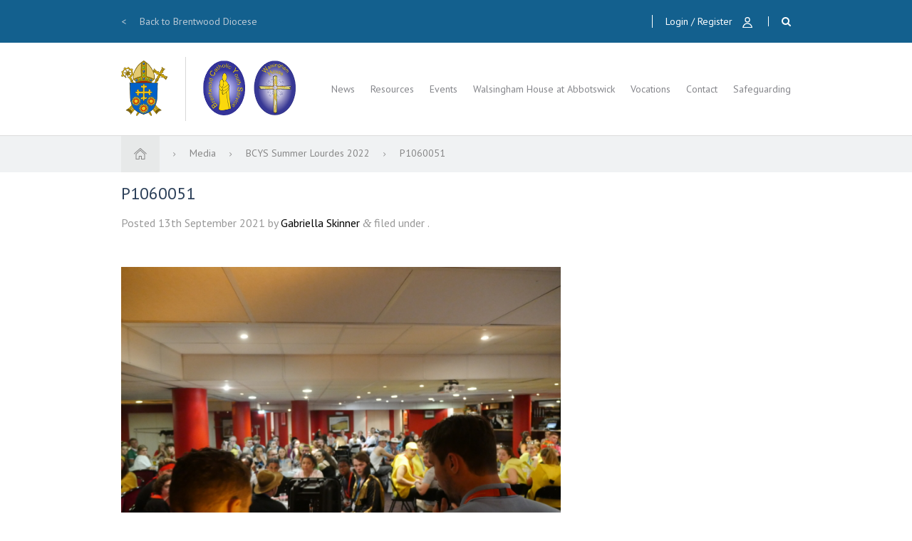

--- FILE ---
content_type: text/html; charset=UTF-8
request_url: https://bcys.net/events/sl22/p1060051/
body_size: 9729
content:
<!doctype html>

<!--[if lt IE 7]>
<html lang="en-GB" class="no-js lt-ie9 lt-ie8 lt-ie7"><![endif]-->
<!--[if (IE 7)&!(IEMobile)]>
<html lang="en-GB" class="no-js lt-ie9 lt-ie8"><![endif]-->
<!--[if (IE 8)&!(IEMobile)]>
<html lang="en-GB" class="no-js lt-ie9"><![endif]-->
<!--[if gt IE 8]><!-->
<html lang="en-GB" class="no-js ocm-right"><!--<![endif]-->

	<head>
		<meta charset="utf-8">

				<meta http-equiv="X-UA-Compatible" content="IE=edge,chrome=1">

		<meta name="HandheldFriendly" content="True">
<meta name="MobileOptimized" content="320">
<meta name="viewport" content="width=device-width, initial-scale=1.0"/>
		<link rel="apple-touch-icon" sizes="120x120" href="https://bcys.net/wp-content/themes/bcys/assets/favicons/apple-touch-icon.png">
<link rel="icon" type="image/png" href="https://bcys.net/wp-content/themes/bcys/assets/favicons/favicon-32x32.png" sizes="32x32">
<link rel="icon" type="image/png" href="https://bcys.net/wp-content/themes/bcys/assets/favicons/favicon-16x16.png" sizes="16x16">
<link rel="manifest" href="https://bcys.net/wp-content/themes/bcys/assets/favicons/manifest.json">
<link rel="shortcut icon" href="https://bcys.net/wp-content/themes/bcys/assets/favicons/favicon.ico">
<link rel="mask-icon" href="?php echo THEME_FAVICONS_URI; ?>/safari-pinned-tab.svg" color="#5bbad5">
<meta name="theme-color" content="#ffffff">
		<link rel="pingback" href="https://bcys.net/xmlrpc.php">

		<style>
	
</style>
		
	<script type="text/javascript">
		(function(i,s,o,g,r,a,m){i['GoogleAnalyticsObject']=r;i[r]=i[r]||function(){
				(i[r].q=i[r].q||[]).push(arguments)},i[r].l=1*new Date();a=s.createElement(o),
			m=s.getElementsByTagName(o)[0];a.async=1;a.src=g;m.parentNode.insertBefore(a,m)
		})(window,document,'script','//www.google-analytics.com/analytics.js','ga');

		ga('create', 'UA-90673014-1', 'auto');

		ga('require', 'linkid', 'linkid.js');
		ga('require', 'displayfeatures');

		
		ga('send', 'pageview');
	</script>


		<meta name='robots' content='index, follow, max-image-preview:large, max-snippet:-1, max-video-preview:-1' />
	<style>img:is([sizes="auto" i], [sizes^="auto," i]) { contain-intrinsic-size: 3000px 1500px }</style>
	
	<!-- This site is optimized with the Yoast SEO plugin v26.0 - https://yoast.com/wordpress/plugins/seo/ -->
	<title>P1060051 - Brentwood Catholic Youth Service</title>
	<link rel="canonical" href="https://bcys.net/events/sl22/p1060051/" />
	<meta property="og:locale" content="en_GB" />
	<meta property="og:type" content="article" />
	<meta property="og:title" content="P1060051 - Brentwood Catholic Youth Service" />
	<meta property="og:url" content="https://bcys.net/events/sl22/p1060051/" />
	<meta property="og:site_name" content="Brentwood Catholic Youth Service" />
	<meta property="og:image" content="https://bcys.net/events/sl22/p1060051" />
	<meta property="og:image:width" content="1920" />
	<meta property="og:image:height" content="1440" />
	<meta property="og:image:type" content="image/jpeg" />
	<meta name="twitter:card" content="summary_large_image" />
	<script type="application/ld+json" class="yoast-schema-graph">{"@context":"https://schema.org","@graph":[{"@type":"WebPage","@id":"https://bcys.net/events/sl22/p1060051/","url":"https://bcys.net/events/sl22/p1060051/","name":"P1060051 - Brentwood Catholic Youth Service","isPartOf":{"@id":"https://bcys.net/#website"},"primaryImageOfPage":{"@id":"https://bcys.net/events/sl22/p1060051/#primaryimage"},"image":{"@id":"https://bcys.net/events/sl22/p1060051/#primaryimage"},"thumbnailUrl":"https://bcys.net/wp-content/uploads/2021/09/P1060051-scaled.jpg","datePublished":"2021-09-13T12:33:12+00:00","breadcrumb":{"@id":"https://bcys.net/events/sl22/p1060051/#breadcrumb"},"inLanguage":"en-GB","potentialAction":[{"@type":"ReadAction","target":["https://bcys.net/events/sl22/p1060051/"]}]},{"@type":"ImageObject","inLanguage":"en-GB","@id":"https://bcys.net/events/sl22/p1060051/#primaryimage","url":"https://bcys.net/wp-content/uploads/2021/09/P1060051-scaled.jpg","contentUrl":"https://bcys.net/wp-content/uploads/2021/09/P1060051-scaled.jpg","width":2560,"height":1920},{"@type":"BreadcrumbList","@id":"https://bcys.net/events/sl22/p1060051/#breadcrumb","itemListElement":[{"@type":"ListItem","position":1,"name":"Home","item":"https://bcys.net/"},{"@type":"ListItem","position":2,"name":"BCYS Summer Lourdes 2022","item":"https://bcys.net/events/sl22/"},{"@type":"ListItem","position":3,"name":"P1060051"}]},{"@type":"WebSite","@id":"https://bcys.net/#website","url":"https://bcys.net/","name":"Brentwood Catholic Youth Service","description":"","potentialAction":[{"@type":"SearchAction","target":{"@type":"EntryPoint","urlTemplate":"https://bcys.net/?s={search_term_string}"},"query-input":{"@type":"PropertyValueSpecification","valueRequired":true,"valueName":"search_term_string"}}],"inLanguage":"en-GB"}]}</script>
	<!-- / Yoast SEO plugin. -->


<link rel="alternate" type="application/rss+xml" title="Brentwood Catholic Youth Service &raquo; Feed" href="https://bcys.net/feed/" />
<link rel="alternate" type="application/rss+xml" title="Brentwood Catholic Youth Service &raquo; Comments Feed" href="https://bcys.net/comments/feed/" />
<script type="text/javascript">
/* <![CDATA[ */
window._wpemojiSettings = {"baseUrl":"https:\/\/s.w.org\/images\/core\/emoji\/16.0.1\/72x72\/","ext":".png","svgUrl":"https:\/\/s.w.org\/images\/core\/emoji\/16.0.1\/svg\/","svgExt":".svg","source":{"concatemoji":"https:\/\/bcys.net\/wp-includes\/js\/wp-emoji-release.min.js?ver=6.8.2"}};
/*! This file is auto-generated */
!function(s,n){var o,i,e;function c(e){try{var t={supportTests:e,timestamp:(new Date).valueOf()};sessionStorage.setItem(o,JSON.stringify(t))}catch(e){}}function p(e,t,n){e.clearRect(0,0,e.canvas.width,e.canvas.height),e.fillText(t,0,0);var t=new Uint32Array(e.getImageData(0,0,e.canvas.width,e.canvas.height).data),a=(e.clearRect(0,0,e.canvas.width,e.canvas.height),e.fillText(n,0,0),new Uint32Array(e.getImageData(0,0,e.canvas.width,e.canvas.height).data));return t.every(function(e,t){return e===a[t]})}function u(e,t){e.clearRect(0,0,e.canvas.width,e.canvas.height),e.fillText(t,0,0);for(var n=e.getImageData(16,16,1,1),a=0;a<n.data.length;a++)if(0!==n.data[a])return!1;return!0}function f(e,t,n,a){switch(t){case"flag":return n(e,"\ud83c\udff3\ufe0f\u200d\u26a7\ufe0f","\ud83c\udff3\ufe0f\u200b\u26a7\ufe0f")?!1:!n(e,"\ud83c\udde8\ud83c\uddf6","\ud83c\udde8\u200b\ud83c\uddf6")&&!n(e,"\ud83c\udff4\udb40\udc67\udb40\udc62\udb40\udc65\udb40\udc6e\udb40\udc67\udb40\udc7f","\ud83c\udff4\u200b\udb40\udc67\u200b\udb40\udc62\u200b\udb40\udc65\u200b\udb40\udc6e\u200b\udb40\udc67\u200b\udb40\udc7f");case"emoji":return!a(e,"\ud83e\udedf")}return!1}function g(e,t,n,a){var r="undefined"!=typeof WorkerGlobalScope&&self instanceof WorkerGlobalScope?new OffscreenCanvas(300,150):s.createElement("canvas"),o=r.getContext("2d",{willReadFrequently:!0}),i=(o.textBaseline="top",o.font="600 32px Arial",{});return e.forEach(function(e){i[e]=t(o,e,n,a)}),i}function t(e){var t=s.createElement("script");t.src=e,t.defer=!0,s.head.appendChild(t)}"undefined"!=typeof Promise&&(o="wpEmojiSettingsSupports",i=["flag","emoji"],n.supports={everything:!0,everythingExceptFlag:!0},e=new Promise(function(e){s.addEventListener("DOMContentLoaded",e,{once:!0})}),new Promise(function(t){var n=function(){try{var e=JSON.parse(sessionStorage.getItem(o));if("object"==typeof e&&"number"==typeof e.timestamp&&(new Date).valueOf()<e.timestamp+604800&&"object"==typeof e.supportTests)return e.supportTests}catch(e){}return null}();if(!n){if("undefined"!=typeof Worker&&"undefined"!=typeof OffscreenCanvas&&"undefined"!=typeof URL&&URL.createObjectURL&&"undefined"!=typeof Blob)try{var e="postMessage("+g.toString()+"("+[JSON.stringify(i),f.toString(),p.toString(),u.toString()].join(",")+"));",a=new Blob([e],{type:"text/javascript"}),r=new Worker(URL.createObjectURL(a),{name:"wpTestEmojiSupports"});return void(r.onmessage=function(e){c(n=e.data),r.terminate(),t(n)})}catch(e){}c(n=g(i,f,p,u))}t(n)}).then(function(e){for(var t in e)n.supports[t]=e[t],n.supports.everything=n.supports.everything&&n.supports[t],"flag"!==t&&(n.supports.everythingExceptFlag=n.supports.everythingExceptFlag&&n.supports[t]);n.supports.everythingExceptFlag=n.supports.everythingExceptFlag&&!n.supports.flag,n.DOMReady=!1,n.readyCallback=function(){n.DOMReady=!0}}).then(function(){return e}).then(function(){var e;n.supports.everything||(n.readyCallback(),(e=n.source||{}).concatemoji?t(e.concatemoji):e.wpemoji&&e.twemoji&&(t(e.twemoji),t(e.wpemoji)))}))}((window,document),window._wpemojiSettings);
/* ]]> */
</script>
<style id='wp-emoji-styles-inline-css' type='text/css'>

	img.wp-smiley, img.emoji {
		display: inline !important;
		border: none !important;
		box-shadow: none !important;
		height: 1em !important;
		width: 1em !important;
		margin: 0 0.07em !important;
		vertical-align: -0.1em !important;
		background: none !important;
		padding: 0 !important;
	}
</style>
<link rel='stylesheet' id='wp-block-library-css' href='https://bcys.net/wp-includes/css/dist/block-library/style.min.css?ver=6.8.2' type='text/css' media='all' />
<style id='classic-theme-styles-inline-css' type='text/css'>
/*! This file is auto-generated */
.wp-block-button__link{color:#fff;background-color:#32373c;border-radius:9999px;box-shadow:none;text-decoration:none;padding:calc(.667em + 2px) calc(1.333em + 2px);font-size:1.125em}.wp-block-file__button{background:#32373c;color:#fff;text-decoration:none}
</style>
<style id='global-styles-inline-css' type='text/css'>
:root{--wp--preset--aspect-ratio--square: 1;--wp--preset--aspect-ratio--4-3: 4/3;--wp--preset--aspect-ratio--3-4: 3/4;--wp--preset--aspect-ratio--3-2: 3/2;--wp--preset--aspect-ratio--2-3: 2/3;--wp--preset--aspect-ratio--16-9: 16/9;--wp--preset--aspect-ratio--9-16: 9/16;--wp--preset--color--black: #000000;--wp--preset--color--cyan-bluish-gray: #abb8c3;--wp--preset--color--white: #ffffff;--wp--preset--color--pale-pink: #f78da7;--wp--preset--color--vivid-red: #cf2e2e;--wp--preset--color--luminous-vivid-orange: #ff6900;--wp--preset--color--luminous-vivid-amber: #fcb900;--wp--preset--color--light-green-cyan: #7bdcb5;--wp--preset--color--vivid-green-cyan: #00d084;--wp--preset--color--pale-cyan-blue: #8ed1fc;--wp--preset--color--vivid-cyan-blue: #0693e3;--wp--preset--color--vivid-purple: #9b51e0;--wp--preset--gradient--vivid-cyan-blue-to-vivid-purple: linear-gradient(135deg,rgba(6,147,227,1) 0%,rgb(155,81,224) 100%);--wp--preset--gradient--light-green-cyan-to-vivid-green-cyan: linear-gradient(135deg,rgb(122,220,180) 0%,rgb(0,208,130) 100%);--wp--preset--gradient--luminous-vivid-amber-to-luminous-vivid-orange: linear-gradient(135deg,rgba(252,185,0,1) 0%,rgba(255,105,0,1) 100%);--wp--preset--gradient--luminous-vivid-orange-to-vivid-red: linear-gradient(135deg,rgba(255,105,0,1) 0%,rgb(207,46,46) 100%);--wp--preset--gradient--very-light-gray-to-cyan-bluish-gray: linear-gradient(135deg,rgb(238,238,238) 0%,rgb(169,184,195) 100%);--wp--preset--gradient--cool-to-warm-spectrum: linear-gradient(135deg,rgb(74,234,220) 0%,rgb(151,120,209) 20%,rgb(207,42,186) 40%,rgb(238,44,130) 60%,rgb(251,105,98) 80%,rgb(254,248,76) 100%);--wp--preset--gradient--blush-light-purple: linear-gradient(135deg,rgb(255,206,236) 0%,rgb(152,150,240) 100%);--wp--preset--gradient--blush-bordeaux: linear-gradient(135deg,rgb(254,205,165) 0%,rgb(254,45,45) 50%,rgb(107,0,62) 100%);--wp--preset--gradient--luminous-dusk: linear-gradient(135deg,rgb(255,203,112) 0%,rgb(199,81,192) 50%,rgb(65,88,208) 100%);--wp--preset--gradient--pale-ocean: linear-gradient(135deg,rgb(255,245,203) 0%,rgb(182,227,212) 50%,rgb(51,167,181) 100%);--wp--preset--gradient--electric-grass: linear-gradient(135deg,rgb(202,248,128) 0%,rgb(113,206,126) 100%);--wp--preset--gradient--midnight: linear-gradient(135deg,rgb(2,3,129) 0%,rgb(40,116,252) 100%);--wp--preset--font-size--small: 13px;--wp--preset--font-size--medium: 20px;--wp--preset--font-size--large: 36px;--wp--preset--font-size--x-large: 42px;--wp--preset--spacing--20: 0.44rem;--wp--preset--spacing--30: 0.67rem;--wp--preset--spacing--40: 1rem;--wp--preset--spacing--50: 1.5rem;--wp--preset--spacing--60: 2.25rem;--wp--preset--spacing--70: 3.38rem;--wp--preset--spacing--80: 5.06rem;--wp--preset--shadow--natural: 6px 6px 9px rgba(0, 0, 0, 0.2);--wp--preset--shadow--deep: 12px 12px 50px rgba(0, 0, 0, 0.4);--wp--preset--shadow--sharp: 6px 6px 0px rgba(0, 0, 0, 0.2);--wp--preset--shadow--outlined: 6px 6px 0px -3px rgba(255, 255, 255, 1), 6px 6px rgba(0, 0, 0, 1);--wp--preset--shadow--crisp: 6px 6px 0px rgba(0, 0, 0, 1);}:where(.is-layout-flex){gap: 0.5em;}:where(.is-layout-grid){gap: 0.5em;}body .is-layout-flex{display: flex;}.is-layout-flex{flex-wrap: wrap;align-items: center;}.is-layout-flex > :is(*, div){margin: 0;}body .is-layout-grid{display: grid;}.is-layout-grid > :is(*, div){margin: 0;}:where(.wp-block-columns.is-layout-flex){gap: 2em;}:where(.wp-block-columns.is-layout-grid){gap: 2em;}:where(.wp-block-post-template.is-layout-flex){gap: 1.25em;}:where(.wp-block-post-template.is-layout-grid){gap: 1.25em;}.has-black-color{color: var(--wp--preset--color--black) !important;}.has-cyan-bluish-gray-color{color: var(--wp--preset--color--cyan-bluish-gray) !important;}.has-white-color{color: var(--wp--preset--color--white) !important;}.has-pale-pink-color{color: var(--wp--preset--color--pale-pink) !important;}.has-vivid-red-color{color: var(--wp--preset--color--vivid-red) !important;}.has-luminous-vivid-orange-color{color: var(--wp--preset--color--luminous-vivid-orange) !important;}.has-luminous-vivid-amber-color{color: var(--wp--preset--color--luminous-vivid-amber) !important;}.has-light-green-cyan-color{color: var(--wp--preset--color--light-green-cyan) !important;}.has-vivid-green-cyan-color{color: var(--wp--preset--color--vivid-green-cyan) !important;}.has-pale-cyan-blue-color{color: var(--wp--preset--color--pale-cyan-blue) !important;}.has-vivid-cyan-blue-color{color: var(--wp--preset--color--vivid-cyan-blue) !important;}.has-vivid-purple-color{color: var(--wp--preset--color--vivid-purple) !important;}.has-black-background-color{background-color: var(--wp--preset--color--black) !important;}.has-cyan-bluish-gray-background-color{background-color: var(--wp--preset--color--cyan-bluish-gray) !important;}.has-white-background-color{background-color: var(--wp--preset--color--white) !important;}.has-pale-pink-background-color{background-color: var(--wp--preset--color--pale-pink) !important;}.has-vivid-red-background-color{background-color: var(--wp--preset--color--vivid-red) !important;}.has-luminous-vivid-orange-background-color{background-color: var(--wp--preset--color--luminous-vivid-orange) !important;}.has-luminous-vivid-amber-background-color{background-color: var(--wp--preset--color--luminous-vivid-amber) !important;}.has-light-green-cyan-background-color{background-color: var(--wp--preset--color--light-green-cyan) !important;}.has-vivid-green-cyan-background-color{background-color: var(--wp--preset--color--vivid-green-cyan) !important;}.has-pale-cyan-blue-background-color{background-color: var(--wp--preset--color--pale-cyan-blue) !important;}.has-vivid-cyan-blue-background-color{background-color: var(--wp--preset--color--vivid-cyan-blue) !important;}.has-vivid-purple-background-color{background-color: var(--wp--preset--color--vivid-purple) !important;}.has-black-border-color{border-color: var(--wp--preset--color--black) !important;}.has-cyan-bluish-gray-border-color{border-color: var(--wp--preset--color--cyan-bluish-gray) !important;}.has-white-border-color{border-color: var(--wp--preset--color--white) !important;}.has-pale-pink-border-color{border-color: var(--wp--preset--color--pale-pink) !important;}.has-vivid-red-border-color{border-color: var(--wp--preset--color--vivid-red) !important;}.has-luminous-vivid-orange-border-color{border-color: var(--wp--preset--color--luminous-vivid-orange) !important;}.has-luminous-vivid-amber-border-color{border-color: var(--wp--preset--color--luminous-vivid-amber) !important;}.has-light-green-cyan-border-color{border-color: var(--wp--preset--color--light-green-cyan) !important;}.has-vivid-green-cyan-border-color{border-color: var(--wp--preset--color--vivid-green-cyan) !important;}.has-pale-cyan-blue-border-color{border-color: var(--wp--preset--color--pale-cyan-blue) !important;}.has-vivid-cyan-blue-border-color{border-color: var(--wp--preset--color--vivid-cyan-blue) !important;}.has-vivid-purple-border-color{border-color: var(--wp--preset--color--vivid-purple) !important;}.has-vivid-cyan-blue-to-vivid-purple-gradient-background{background: var(--wp--preset--gradient--vivid-cyan-blue-to-vivid-purple) !important;}.has-light-green-cyan-to-vivid-green-cyan-gradient-background{background: var(--wp--preset--gradient--light-green-cyan-to-vivid-green-cyan) !important;}.has-luminous-vivid-amber-to-luminous-vivid-orange-gradient-background{background: var(--wp--preset--gradient--luminous-vivid-amber-to-luminous-vivid-orange) !important;}.has-luminous-vivid-orange-to-vivid-red-gradient-background{background: var(--wp--preset--gradient--luminous-vivid-orange-to-vivid-red) !important;}.has-very-light-gray-to-cyan-bluish-gray-gradient-background{background: var(--wp--preset--gradient--very-light-gray-to-cyan-bluish-gray) !important;}.has-cool-to-warm-spectrum-gradient-background{background: var(--wp--preset--gradient--cool-to-warm-spectrum) !important;}.has-blush-light-purple-gradient-background{background: var(--wp--preset--gradient--blush-light-purple) !important;}.has-blush-bordeaux-gradient-background{background: var(--wp--preset--gradient--blush-bordeaux) !important;}.has-luminous-dusk-gradient-background{background: var(--wp--preset--gradient--luminous-dusk) !important;}.has-pale-ocean-gradient-background{background: var(--wp--preset--gradient--pale-ocean) !important;}.has-electric-grass-gradient-background{background: var(--wp--preset--gradient--electric-grass) !important;}.has-midnight-gradient-background{background: var(--wp--preset--gradient--midnight) !important;}.has-small-font-size{font-size: var(--wp--preset--font-size--small) !important;}.has-medium-font-size{font-size: var(--wp--preset--font-size--medium) !important;}.has-large-font-size{font-size: var(--wp--preset--font-size--large) !important;}.has-x-large-font-size{font-size: var(--wp--preset--font-size--x-large) !important;}
:where(.wp-block-post-template.is-layout-flex){gap: 1.25em;}:where(.wp-block-post-template.is-layout-grid){gap: 1.25em;}
:where(.wp-block-columns.is-layout-flex){gap: 2em;}:where(.wp-block-columns.is-layout-grid){gap: 2em;}
:root :where(.wp-block-pullquote){font-size: 1.5em;line-height: 1.6;}
</style>
<link rel='stylesheet' id='vibe_social_css-css' href='https://bcys.net/wp-content/plugins/vibe-social-media/includes/bin/css/style.min.css?ver=6.8.2' type='text/css' media='all' />
<link rel='stylesheet' id='bootstrap-css' href='https://bcys.net/wp-content/themes/bcys/bin/libs/bootstrap/css/bootstrap.min.css?ver=3.3.7' type='text/css' media='all' />
<link rel='stylesheet' id='font-awesome-css' href='//maxcdn.bootstrapcdn.com/font-awesome/4.7.0/css/font-awesome.min.css?ver=4.7.0' type='text/css' media='all' />
<link rel='stylesheet' id='select2-css' href='https://bcys.net/wp-content/themes/bcys/bin/libs/select2/css/select2.min.css?ver=4.0.3' type='text/css' media='all' />
<link rel='stylesheet' id='owl-css' href='https://bcys.net/wp-content/themes/bcys/bin/libs/owl/assets/owl.carousel.css?ver=2.0.0' type='text/css' media='all' />
<link rel='stylesheet' id='owl-theme-css' href='https://bcys.net/wp-content/themes/bcys/bin/libs/owl/assets/owl.theme.default.min.css?ver=2.0.0' type='text/css' media='all' />
<link rel='stylesheet' id='crate-css' href='https://bcys.net/wp-content/themes/bcys/bin/css/style.css?ver=2020030202' type='text/css' media='all' />
<script type="text/javascript" src="https://bcys.net/wp-includes/js/jquery/jquery.min.js?ver=3.7.1" id="jquery-core-js"></script>
<script type="text/javascript" src="https://bcys.net/wp-includes/js/jquery/jquery-migrate.min.js?ver=3.4.1" id="jquery-migrate-js"></script>
<script type="text/javascript" src="https://bcys.net/wp-content/plugins/vibe-social-media/includes/bin/js/vibe-social.min.js?ver=6.8.2" id="vibe_social_js-js"></script>
<link rel="https://api.w.org/" href="https://bcys.net/wp-json/" /><link rel="alternate" title="JSON" type="application/json" href="https://bcys.net/wp-json/wp/v2/media/4260" /><link rel='shortlink' href='https://bcys.net/?p=4260' />
<link rel="alternate" title="oEmbed (JSON)" type="application/json+oembed" href="https://bcys.net/wp-json/oembed/1.0/embed?url=https%3A%2F%2Fbcys.net%2Fevents%2Fsl22%2Fp1060051%2F" />
<link rel="alternate" title="oEmbed (XML)" type="text/xml+oembed" href="https://bcys.net/wp-json/oembed/1.0/embed?url=https%3A%2F%2Fbcys.net%2Fevents%2Fsl22%2Fp1060051%2F&#038;format=xml" />

		<!-- HTML5 shim and Respond.js for IE8 support of HTML5 elements and media queries -->
		<!-- WARNING: Respond.js doesn't work if you view the page via file:// -->
		<!--[if lt IE 9]>
		<script src="https://oss.maxcdn.com/html5shiv/3.7.2/html5shiv.min.js"></script>
		<script src="https://oss.maxcdn.com/respond/1.4.2/respond.min.js"></script>
		<![endif]-->

			</head>

	<body class="attachment wp-singular attachment-template-default single single-attachment postid-4260 attachmentid-4260 attachment-jpeg wp-theme-bcys">

		
		<div id="off-canvas-menu">

	<div class="utils">

		<a class="account-link" href="https://bcys.net/login/">Login / Register</a>

		
	</div>

	<form role="search" method="get" class="search-form" action="https://bcys.net/">
	<span class="search-icon fa fa-search"></span>
	<input class="search-box" type="text" value="" name="s"/>
	<input type="submit" class="button" value="Search"/>

	</form>
	<ul id="menu-mobile-nav" class="nav clearfix collapsed"><li id="menu-item-2232" class="menu-item menu-item-type-post_type menu-item-object-page current_page_parent menu-item-2232"><a href="https://bcys.net/news/">News</a></li>
<li id="menu-item-266" class="menu-item menu-item-type-post_type menu-item-object-page menu-item-266"><a href="https://bcys.net/resource-categories/">Resources</a></li>
<li id="menu-item-269" class="menu-item menu-item-type-custom menu-item-object-custom menu-item-269"><a href="https://bcys.net/events/">Events</a></li>
<li id="menu-item-1410" class="menu-item menu-item-type-post_type menu-item-object-page menu-item-1410"><a href="https://bcys.net/whabbotswick/">Walsingham House at Abbotswick</a></li>
<li id="menu-item-267" class="menu-item menu-item-type-post_type menu-item-object-page menu-item-267"><a href="https://bcys.net/whabbotswick/the-team/">The Team</a></li>
<li id="menu-item-270" class="menu-item menu-item-type-custom menu-item-object-custom menu-item-270"><a href="http://www.brentwoodvocations.co.uk">Vocations</a></li>
<li id="menu-item-3440" class="menu-item menu-item-type-post_type menu-item-object-page menu-item-3440"><a href="https://bcys.net/donate/">Donations</a></li>
<li id="menu-item-265" class="menu-item menu-item-type-post_type menu-item-object-page menu-item-265"><a href="https://bcys.net/contact/">Contact</a></li>
<li id="menu-item-281" class="menu-item menu-item-type-custom menu-item-object-custom menu-item-281"><a target="_blank" href="http://www.dioceseofbrentwood.net/departments/safeguarding/">Safeguarding</a></li>
<li id="menu-item-361" class="menu-item menu-item-type-post_type menu-item-object-page menu-item-361"><a href="https://bcys.net/my-account/">My Account</a></li>
<li id="menu-item-362" class="menu-item menu-item-type-post_type menu-item-object-page menu-item-362"><a href="https://bcys.net/login/">Login</a></li>
</ul>
	<div class="social-links">

	<ul class="clearfix">
					<li class="social-profile">
				<a href="https://twitter.com/BrentwoodCYS" title="Follow on Twitter" target="_blank">
					<span class="fa fab fa-twitter"></span>
				</a>
			</li>
					<li class="social-profile">
				<a href="https://www.facebook.com/brentwoodcys" title="Follow on Facebook" target="_blank">
					<span class="fa fab fa-facebook-f"></span>
				</a>
			</li>
					<li class="social-profile">
				<a href="https://www.instagram.com/brentwoodcys/" title="Follow on Instagram" target="_blank">
					<span class="fa fab fa-instagram"></span>
				</a>
			</li>
					<li class="social-profile">
				<a href="https://www.youtube.com/channel/UCBuTWplUUonmBuJVlRpEzPw" title="Follow on YouTube" target="_blank">
					<span class="fa fab fa-youtube"></span>
				</a>
			</li>
			</ul>

</div>
	<a class="return-to-diocese" href="http://www.dioceseofbrentwood.net" target="_blank">Back to Brentwood Diocese</a>

</div>
		<div id="site-wrapper">

			<header id="header" role="banner">

				<div id="header-utilities">

	<div class="container">

		<a class="return-to-diocese" href="http://www.dioceseofbrentwood.net" target="_blank">
			<span class="arrow">&lt;</span>
			Back to Brentwood Diocese		</a>

		<div class="items">

			<div id="google_translate_element" class="translate-selector"></div><script type="text/javascript">
	function googleTranslateElementInit() {
		new google.translate.TranslateElement({pageLanguage: 'en', includedLanguages: 'es,fr,it,pl', layout: google.translate.TranslateElement.InlineLayout.SIMPLE, autoDisplay: false, gaTrack: true, gaId: 'UA-90673014-1'}, 'google_translate_element');
	}
</script><script type="text/javascript" src="//translate.google.com/translate_a/element.js?cb=googleTranslateElementInit"></script>
			<a class="header-login-register" href="https://bcys.net/login/">
				Login / Register				<img class="icon my-account" src="https://bcys.net/wp-content/themes/bcys/assets/icons/login-white.svg"
					 alt="My Account icon" />
				<img class="icon my-account hover" src="https://bcys.net/wp-content/themes/bcys/assets/icons/login-blue.svg"
					 alt="My Account icon" />
			</a>

			<a class="search-toggle" href="#search">
				<span class="icon fa fa-search"></span>
			</a>

		</div>

	</div>

</div>
				<div id="inner-header" class="container clearfix">

					<div class="logo-wrapper clearfix">

	<a href="https://www.dioceseofbrentwood.net/" target="_blank" class="bd-logo">
		<img src="https://bcys.net/wp-content/themes/bcys/assets/images/bd-logo.png" alt="Brentwood Diocese Logo">
	</a>

	<span class="separator"></span>

	<a href="https://bcys.net" id="logo" rel="nofollow">
		<img src="https://bcys.net/wp-content/themes/bcys/assets/icons/logo.png" alt="Logo"/>
	</a>

</div>

					<nav id="main-nav" role="navigation">

	<ul id="menu-main-menu" class="nav top-nav clearfix"><li id="menu-item-2231" class="menu-item menu-item-type-post_type menu-item-object-page current_page_parent menu-item-2231"><a href="https://bcys.net/news/">News</a></li>
<li id="menu-item-255" class="menu-item menu-item-type-post_type menu-item-object-page menu-item-255"><a href="https://bcys.net/resource-categories/">Resources</a></li>
<li id="menu-item-256" class="menu-item menu-item-type-custom menu-item-object-custom menu-item-256"><a href="https://bcys.net/events/">Events</a></li>
<li id="menu-item-1414" class="menu-item menu-item-type-custom menu-item-object-custom menu-item-has-children menu-item-1414"><a href="https://bcys.net/WHAbbotswick/">Walsingham House at Abbotswick</a><div class="submenu-container sf-mega clearfix"><ul class="sub-menu">	<li id="menu-item-5817" class="menu-item menu-item-type-post_type menu-item-object-page menu-item-5817"><a href="https://bcys.net/whabbotswick/walsingham-house-2/">Walsingham House</a></li>
	<li id="menu-item-258" class="menu-item menu-item-type-post_type menu-item-object-page menu-item-258"><a href="https://bcys.net/whabbotswick/the-team/">Meet the Team</a></li>
	<li id="menu-item-5820" class="menu-item menu-item-type-post_type menu-item-object-page menu-item-5820"><a href="https://bcys.net/whabbotswick/be-on-team/">Be On Team</a></li>
	<li id="menu-item-1407" class="menu-item menu-item-type-post_type menu-item-object-page menu-item-1407"><a href="https://bcys.net/whabbotswick/our-facilities/">Our Facilities</a></li>
	<li id="menu-item-1403" class="menu-item menu-item-type-post_type menu-item-object-page menu-item-1403"><a href="https://bcys.net/whabbotswick/conference-training-bookings/">Conference/Training Bookings</a></li>
	<li id="menu-item-1401" class="menu-item menu-item-type-post_type menu-item-object-page menu-item-1401"><a href="https://bcys.net/whabbotswick/individual-visits/">Individual Visits</a></li>
	<li id="menu-item-4662" class="menu-item menu-item-type-post_type menu-item-object-page menu-item-4662"><a href="https://bcys.net/donate-walsingham-house/">Donate</a></li>
	<li id="menu-item-1402" class="menu-item menu-item-type-post_type menu-item-object-page menu-item-1402"><a href="https://bcys.net/whabbotswick/how-to-get-here/">How to Get Here</a></li>
	<li id="menu-item-1409" class="menu-item menu-item-type-post_type menu-item-object-page menu-item-1409"><a href="https://bcys.net/contact/">Contact</a></li>
</ul>
</div></li>
<li id="menu-item-260" class="menu-item menu-item-type-custom menu-item-object-custom menu-item-260"><a target="_blank" href="https://www.brentwoodvocations.co.uk">Vocations</a></li>
<li id="menu-item-262" class="menu-item menu-item-type-post_type menu-item-object-page menu-item-262"><a href="https://bcys.net/contact/">Contact</a></li>
<li id="menu-item-280" class="menu-item menu-item-type-custom menu-item-object-custom menu-item-280"><a target="_blank" href="http://www.dioceseofbrentwood.net/departments/safeguarding/">Safeguarding</a></li>
</ul>
</nav>
					<div id="ocm-toggle-icon">
	<a id="toggle-menu" class="navbar-toggle" href="#">
		<div>
			<span class="top"></span>
			<span class="middle"></span>
			<span class="bottom"></span>
		</div>
	</a>
</div>
				</div>

				<div id="search-bar">

	<div id="inner-search-bar" class="container">

		<form role="search" method="get" class="search-form" action="https://bcys.net/">
	<img class="search-icon" src="https://bcys.net/wp-content/themes/bcys/assets/icons/search-grey.svg"
		 alt="Magnifying glass icon"/>
	<input class="search-box" type="text" value="" name="s"/>
	<input type="submit" class="button" value="Search"/>

	</form>
		<span class="close"><img class="icon" src="https://bcys.net/wp-content/themes/bcys/assets/icons/x-grey.png" alt="Close" />Close</span>

	</div>

</div>
			</header>
<div id="content">

	<div id="breadcrumb-bar">

	<div id="breadcrumb-bar-inner" class="container">

		<nav class="breadcrumbs" itemprop="breadcrumb">

			<a href="https://bcys.net" class="home">
				<img src="https://bcys.net/wp-content/themes/bcys/assets/icons/home.svg" />
			</a>

			
				
					
						<span class="fa fa-angle-right divider hidden-xs hidden-sm"></span>

					
											<a class="crumb hidden-xs hidden-sm" href="">
							Media						</a>
					
				
					
						<span class="fa fa-angle-right divider hidden-xs hidden-sm"></span>

					
											<a class="crumb hidden-xs hidden-sm" href="https://bcys.net/events/sl22/">
							BCYS Summer Lourdes 2022						</a>
					
				
					
						<span class="fa fa-angle-right divider"></span>

					
											<span class="crumb">P1060051</span>
					
				
			
		</nav>

	</div>

</div>
	<div id="inner-content" class="container">

		<div class="row">

			<div id="main" class="col-sm-8" role="main">

				
					
						<article id="post-4260" class="clearfix post-4260 attachment type-attachment status-inherit hentry" role="article"
								 itemscope itemtype="http://schema.org/BlogPosting">

							<header class="article-header">

								<h1 class="entry-title single-title" itemprop="headline">P1060051</h1>
								<p class="byline vcard">Posted <time class="updated" datetime="2021-09-13">13th September 2021</time> by <span class="author"><a href="https://bcys.net/author/gabbyfusi/" title="Posts by Gabriella Skinner" rel="author">Gabriella Skinner</a></span> <span class="amp">&amp;</span> filed under .</p>

							</header>

							<section class="entry-content" itemprop="articleBody">
								<p class="attachment"><a href='https://bcys.net/wp-content/uploads/2021/09/P1060051-scaled.jpg'><img fetchpriority="high" decoding="async" width="722" height="542" src="https://bcys.net/wp-content/uploads/2021/09/P1060051-722x542.jpg" class="attachment-medium size-medium" alt="" srcset="https://bcys.net/wp-content/uploads/2021/09/P1060051-722x542.jpg 722w, https://bcys.net/wp-content/uploads/2021/09/P1060051-1920x1440.jpg 1920w, https://bcys.net/wp-content/uploads/2021/09/P1060051-768x576.jpg 768w, https://bcys.net/wp-content/uploads/2021/09/P1060051-1536x1152.jpg 1536w, https://bcys.net/wp-content/uploads/2021/09/P1060051-2048x1536.jpg 2048w, https://bcys.net/wp-content/uploads/2021/09/P1060051-435x326.jpg 435w" sizes="(max-width: 722px) 100vw, 722px" /></a></p>
							</section>

							<footer class="article-footer">
								
							</footer>

							


	
				<!--p class="nocomments">Comments are closed.</p-->

	



						</article>

					
				
			</div>

			<div id="sidebar1" class="sidebar col-sm-4" role="complementary">

	
		
	
</div>

		</div>

	</div>

</div>

				<footer id="footer" role="contentinfo">

					<div id="inner-footer">

						<div class="container">

							<div class="footer-content-wrapper">

								<div class="explore">Explore</div>

								<nav id="footer-nav" role="navigation" class="clearfix">

	<ul id="menu-footer-nav-1" class="nav footer-nav footer-nav-1 clearfix"><li id="menu-item-151" class="menu-item menu-item-type-custom menu-item-object-custom menu-item-151"><a href="https://bcys.net/events">Events</a></li>
<li id="menu-item-271" class="menu-item menu-item-type-post_type menu-item-object-page menu-item-271"><a href="https://bcys.net/resource-categories/">Resources</a></li>
<li id="menu-item-1418" class="menu-item menu-item-type-post_type menu-item-object-page menu-item-1418"><a href="https://bcys.net/whabbotswick/">Walsingham House at Abbotswick</a></li>
<li id="menu-item-244" class="menu-item menu-item-type-post_type menu-item-object-page menu-item-244"><a href="https://bcys.net/whabbotswick/the-team/">The Team</a></li>
<li id="menu-item-245" class="menu-item menu-item-type-post_type menu-item-object-page menu-item-245"><a href="https://bcys.net/contact/">Contact</a></li>
</ul>
	<ul id="menu-footer-nav-2" class="nav footer-nav footer-nav-2 clearfix"><li id="menu-item-158" class="menu-item menu-item-type-custom menu-item-object-custom menu-item-158"><a target="_blank" href="https://www.brentwoodvocations.co.uk">Vocations</a></li>
<li id="menu-item-272" class="menu-item menu-item-type-post_type menu-item-object-page menu-item-272"><a href="https://bcys.net/resource-categories/">Resources</a></li>
<li id="menu-item-273" class="menu-item menu-item-type-custom menu-item-object-custom menu-item-273"><a href="https://bcys.net/events">Upcoming Events</a></li>
<li id="menu-item-161" class="menu-item menu-item-type-custom menu-item-object-custom menu-item-161"><a href="https://bcys.net/events/?past-events=true">Past Events</a></li>
</ul>
</nav>
								<div class="info">

									<div class="contact">

										<div
											class="phone">01277373959</div>
										<div
											class="email"><a href="/cdn-cgi/l/email-protection" class="__cf_email__" data-cfemail="0e676068614e6c6d777d20606b7a">[email&#160;protected]</a></div>

									</div>

									<div class="social-links">

	<ul class="clearfix">
					<li class="social-profile">
				<a href="https://twitter.com/BrentwoodCYS" title="Follow on Twitter" target="_blank">
					<span class="fa fab fa-twitter"></span>
				</a>
			</li>
					<li class="social-profile">
				<a href="https://www.facebook.com/brentwoodcys" title="Follow on Facebook" target="_blank">
					<span class="fa fab fa-facebook-f"></span>
				</a>
			</li>
					<li class="social-profile">
				<a href="https://www.instagram.com/brentwoodcys/" title="Follow on Instagram" target="_blank">
					<span class="fa fab fa-instagram"></span>
				</a>
			</li>
					<li class="social-profile">
				<a href="https://www.youtube.com/channel/UCBuTWplUUonmBuJVlRpEzPw" title="Follow on YouTube" target="_blank">
					<span class="fa fab fa-youtube"></span>
				</a>
			</li>
			</ul>

</div>
									<div class="legal visible-lg">
										&copy; 2003 - 2026 Brentwood Diocesan Trust - Registered Charity No. 234092. All rights reserved. 										The Brentwood Diocesan Trust cannot accept responsibility for the content of external links									</div>

								</div>

							</div>

						</div>

						<div id="footer-bottom">

							<div class="container">

								<div class="legal hidden-lg">
									&copy; 2003 - 2026 Brentwood Diocesan Trust - Registered Charity No. 234092. All rights reserved. 									The Brentwood Diocesan Trust cannot accept responsibility for the content of external links								</div>

								<div class="legal-links">

									<a href="https://bcys.net/terms-conditions/">
										Terms &amp; Conditions									</a>

									<a href="https://bcys.net/privacy-policy/">
										Privacy Policy									</a>

									<a href="https://bcys.net/cookie-policy/">
										Cookie Policy									</a>

								</div>

								<div class="credit">
									<a href="https://vibeagency.uk" target="_blank">Website by <span class="vibeagency">Vibe Agency</span></a>
								</div>

							</div>

						</div>

					</div>

				</footer>

			</div> <!-- /site-wrapper -->

		<script data-cfasync="false" src="/cdn-cgi/scripts/5c5dd728/cloudflare-static/email-decode.min.js"></script><script type="speculationrules">
{"prefetch":[{"source":"document","where":{"and":[{"href_matches":"\/*"},{"not":{"href_matches":["\/wp-*.php","\/wp-admin\/*","\/wp-content\/uploads\/*","\/wp-content\/*","\/wp-content\/plugins\/*","\/wp-content\/themes\/bcys\/*","\/*\\?(.+)"]}},{"not":{"selector_matches":"a[rel~=\"nofollow\"]"}},{"not":{"selector_matches":".no-prefetch, .no-prefetch a"}}]},"eagerness":"conservative"}]}
</script>

<script type="text/javascript" id="bbp-swap-no-js-body-class">
	document.body.className = document.body.className.replace( 'bbp-no-js', 'bbp-js' );
</script>

<div id="cookie-notice">
	<p>
		This website uses cookies to improve your experience. We'll assume you're ok with this, but you can opt-out if you wish.	</p>
	<a href="#" class="accept">
		Accept	</a>

	</div><script type="text/javascript" src="https://bcys.net/wp-content/themes/bcys/bin/libs/touch-swipe/jquery.touchSwipe.min.js?ver=1.6.18" id="touch-swipe-js"></script>
<script type="text/javascript" src="https://bcys.net/wp-content/themes/bcys/bin/libs/bootstrap/js/bootstrap.min.js?ver=3.3.7" id="bootstrap-js"></script>
<script type="text/javascript" src="https://bcys.net/wp-content/themes/bcys/bin/libs/bootstrap-tab-history/vendor/assets/javascripts/bootstrap-tab-history.js?ver=0.1.0" id="tab-history-js"></script>
<script type="text/javascript" src="https://bcys.net/wp-content/themes/bcys/bin/libs/cookie/jquery.cookie.js?ver=1.3.1" id="cookie-js"></script>
<script type="text/javascript" src="https://bcys.net/wp-content/themes/bcys/bin/libs/smartresize/jquery.smartresize.js?ver=1.0.1" id="smartresize-js"></script>
<script type="text/javascript" src="https://bcys.net/wp-content/themes/bcys/bin/libs/hoverintent/hoverIntent.js?ver=6.8.2" id="hoverintent-js"></script>
<script type="text/javascript" src="https://bcys.net/wp-content/themes/bcys/bin/libs/superfish/js/superfish.min.js?ver=6.8.2" id="superfish-js"></script>
<script type="text/javascript" src="https://bcys.net/wp-content/themes/bcys/bin/libs/select2/js/select2.min.js?ver=4.0.3" id="select2-js"></script>
<script type="text/javascript" src="https://bcys.net/wp-content/themes/bcys/bin/libs/owl/owl.carousel.min.js?ver=2.0.0" id="owl-js"></script>
<script type="text/javascript" id="crate-js-extra">
/* <![CDATA[ */
var ScriptData = {"ajaxurl":"https:\/\/bcys.net\/wp-admin\/admin-ajax.php","theme_uri":"https:\/\/bcys.net\/wp-content\/themes\/bcys","login_nonce":"ab307f46a1","save_event_form_nonce":"b7cea606c6","save_module_quiz_nonce":"1e5a20ead4"};
/* ]]> */
</script>
<script type="text/javascript" src="https://bcys.net/wp-content/themes/bcys/bin/js/crate.min.js?ver=2020030202" id="crate-js"></script>

	<script defer src="https://static.cloudflareinsights.com/beacon.min.js/vcd15cbe7772f49c399c6a5babf22c1241717689176015" integrity="sha512-ZpsOmlRQV6y907TI0dKBHq9Md29nnaEIPlkf84rnaERnq6zvWvPUqr2ft8M1aS28oN72PdrCzSjY4U6VaAw1EQ==" data-cf-beacon='{"version":"2024.11.0","token":"73cc95dd7b1c4c01903b287041d27a42","r":1,"server_timing":{"name":{"cfCacheStatus":true,"cfEdge":true,"cfExtPri":true,"cfL4":true,"cfOrigin":true,"cfSpeedBrain":true},"location_startswith":null}}' crossorigin="anonymous"></script>
</body>

</html>

--- FILE ---
content_type: text/css
request_url: https://bcys.net/wp-content/themes/bcys/bin/css/style.css?ver=2020030202
body_size: 18484
content:
/*! normalize.css v2.1.3 | MIT License | git.io/normalize */@import "https://fonts.googleapis.com/css?family=Open+Sans:500,700";@import "https://fonts.googleapis.com/css?family=PT+Sans:400,400i,700";article,aside,details,figcaption,figure,footer,header,main,nav,section,summary{display:block}audio,canvas,video{display:inline-block}audio:not([controls]){display:none;height:0}[hidden],template{display:none}html{font-family:sans-serif;-ms-text-size-adjust:100%;-webkit-text-size-adjust:100%}body{margin:0}a{background:transparent}a:active,a:focus,a:hover{outline:0}h1{font-size:2em;margin:.67em 0}abbr[title]{border-bottom:1px dotted}b,strong{font-weight:700}dfn{font-style:italic}hr{box-sizing:content-box;height:0}mark{background:#ff0;color:#000}code,kbd,pre,samp{font-family:monospace,serif;font-size:1em}pre{white-space:pre-wrap}q{quotes:"\201C" "\201D" "\2018" "\2019"}small{font-size:80%}sub,sup{font-size:75%;line-height:0;position:relative;vertical-align:baseline}sup{top:-.5em}sub{bottom:-.25em}img{border:0}svg:not(:root){overflow:hidden}figure{margin:0}fieldset{border:1px solid silver;margin:0 2px;padding:.35em .625em .75em}legend{border:0;padding:0}button,input,select,textarea{font-family:inherit;font-size:100%;margin:0}button,input{line-height:normal}button,select{text-transform:none}button,html input[type=button],input[type=reset],input[type=submit]{-webkit-appearance:button;cursor:pointer}button[disabled],html input[disabled]{cursor:default}input[type=checkbox],input[type=radio]{box-sizing:border-box;padding:0}input[type=search]{-webkit-appearance:textfield;box-sizing:content-box}input[type=search]::-webkit-search-cancel-button,input[type=search]::-webkit-search-decoration{-webkit-appearance:none}button::-moz-focus-inner,input::-moz-focus-inner{border:0;padding:0}textarea{overflow:auto;vertical-align:top}table{border-collapse:collapse;border-spacing:0}.strong,b,strong{font-weight:700}.em,dfn,em{font-style:italic}.small,small{font-size:75%}ol,ul{padding:0;list-style-type:none}dd{margin:0}.commentlist,.sidebar ol,.sidebar ul{list-style:none}body{overflow-x:hidden}#site-wrapper{position:relative;z-index:2;right:0;min-height:100%;background:#fff}#off-canvas-menu,#site-wrapper{left:0;-webkit-transition:all .5s ease;-transition:all .5s ease;transition:all .5s ease}#off-canvas-menu{visibility:hidden;position:fixed;top:0;height:100%;z-index:1;width:300px;background:#2d415a;overflow-y:auto;border-left:1px solid #e1e1e1;font-size:14px;font-size:.875rem;padding:0 15px}#off-canvas-menu .search-form{margin-top:20px;position:relative;color:#e1e1e1}#off-canvas-menu .search-form .search-box{border:0;padding:5px 60px 5px 30px;background-color:#47586e;color:#e1e1e1}#off-canvas-menu .search-form .search-icon{position:absolute;top:0;left:0;padding:8px 10px;font-size:14px;font-size:.875rem}#off-canvas-menu .search-form .button{background:none;border:0;position:absolute;top:0;right:0;padding:4px 10px;font-weight:400;font-size:12px;font-size:.75rem}#off-canvas-menu ul.nav{margin:30px 0 50px;padding:0;list-style:none;text-align:left}#off-canvas-menu ul.nav li:first-child a{border-top:0}#off-canvas-menu ul.nav li a{padding:20px 5px;display:block;outline:none;color:#e1e1e1;letter-spacing:1px;font-weight:400;border-top:1px solid hsla(0,0%,88%,.3);text-decoration:none;background:none}#off-canvas-menu ul.nav li a:focus{background:transparent}#off-canvas-menu ul.nav li a:active,#off-canvas-menu ul.nav li a:focus,#off-canvas-menu ul.nav li a:hover{color:#e1e1e1;background:none}#off-canvas-menu::-webkit-scrollbar-track{-webkit-box-shadow:inset 0 0 6px rgba(0,0,0,.3);border-radius:10px;background-color:transparent}#off-canvas-menu::-webkit-scrollbar{width:8px;background-color:transparent}#off-canvas-menu::-webkit-scrollbar-thumb{border-radius:10px;-webkit-box-shadow:inset 0 0 6px rgba(0,0,0,.3);background-color:hsla(0,0%,100%,.4);width:5px}#off-canvas-menu .social-links{margin-bottom:18px;border-bottom:1px solid hsla(0,0%,88%,.5);padding-bottom:25px}#off-canvas-menu .social-links ul li{margin-right:5px}#off-canvas-menu .account-link,#off-canvas-menu .logout-link,#off-canvas-menu .return-to-diocese{color:#bac9d6;text-decoration:none;display:inline-block}#off-canvas-menu .account-link:active,#off-canvas-menu .account-link:focus,#off-canvas-menu .account-link:hover,#off-canvas-menu .logout-link:active,#off-canvas-menu .logout-link:focus,#off-canvas-menu .logout-link:hover,#off-canvas-menu .return-to-diocese:active,#off-canvas-menu .return-to-diocese:focus,#off-canvas-menu .return-to-diocese:hover{color:#bac9d6}#off-canvas-menu .return-to-diocese{margin-bottom:10px}#off-canvas-menu .utils{margin-top:10px}#off-canvas-menu .utils .separator{color:#bac9d6}html.ocm-right #off-canvas-menu{left:auto;right:0}html.ocm-open.ocm-right #site-wrapper{left:-300px;right:300px}html.ocm-open #off-canvas-menu{visibility:visible}html.ocm-open #site-wrapper{left:300px;right:-300px}html.ocm-open #toggle-menu span.top{animation:c .8s forwards}html.ocm-open #toggle-menu span.middle{animation:a .8s forwards}html.ocm-open #toggle-menu span.bottom{animation:e .8s forwards}#toggle-menu{padding:20px;float:right}#toggle-menu>div{width:30px;height:20px;position:relative}#toggle-menu span{display:block;width:30px;height:3px;background:#85868b;position:absolute;animation-fill-mode:forwards}#toggle-menu span.top{top:0;animation:d .8s backwards;animation-direction:reverse}#toggle-menu span.middle{top:10px;animation:b .8s backwards;animation-direction:reverse}#toggle-menu span.bottom{top:20px;animation:f .8s backwards;animation-direction:reverse}@keyframes a{25%{transform:rotate(0deg)}to{transform:rotate(45deg)}}@keyframes b{50%{transform:rotate(0deg)}to{transform:rotate(45deg)}}@keyframes c{0%{top:0}25%{top:10px;transform:rotate(0deg)}to{top:10px;transform:rotate(135deg)}}@keyframes d{0%{top:0}50%{top:10px;transform:rotate(0deg)}to{top:10px;transform:rotate(135deg)}}@keyframes e{0%{top:20px}25%{top:10px;transform:rotate(0deg);opacity:1}to{top:10px;transform:rotate(135deg);opacity:0}}@keyframes f{0%{top:20px}50%{top:10px;transform:rotate(0deg);opacity:0}to{top:10px;transform:rotate(135deg);opacity:1}}@font-face{font-family:CooperHewitt;src:url(../../assets/fonts/CooperHewitt-Book.otf) format("opentype")}*{box-sizing:border-box}html{line-height:1.5}body,html{font-size:16px;height:100%}body{font-family:PT Sans,Helvetica,Arial,sans-serif;color:#565656;font-size:1rem}#container{min-height:100%;position:relative}#content{padding-bottom:450px;min-height:1000px}img{width:100%}::selection{background:#2d415a;color:#fff}::-moz-selection{background:#2d415a;color:#fff}a,a:focus,a:hover,a:visited,a:visited:focus,a:visited:hover{color:#000}a:link,a:visited:link{-webkit-tap-highlight-color:rgba(0,0,0,.3)}.h1,.h2,.h3,.h4,.h5,h1,h2,h3,h4,h5{font-family:PT Sans,Helvetica,Arial,sans-serif;text-rendering:optimizelegibility;color:#2d415a;font-weight:400}.h1 a,.h2 a,.h3 a,.h4 a,.h5 a,h1 a,h2 a,h3 a,h4 a,h5 a{text-decoration:none}.h1,h1{font-size:24px;font-size:1.5rem;line-height:28px;line-height:1.75rem}.h2,h2{font-size:22px;font-size:1.375rem;line-height:24px;line-height:1.5rem;margin:30px 0}.h3,h3{font-size:20px;font-size:1.25rem}.h3,.h4,h3,h4{margin:30px 0 20px}.h4,h4{font-size:18px;font-size:1.125rem;font-weight:700}.h5,h5{text-transform:uppercase;letter-spacing:2px;margin:30px 0 20px}.byline{color:#999}.entry-content{margin-top:50px;font-size:14px;font-size:.875rem;color:#2c2c2c}.entry-content h1,.entry-content h2,.entry-content h3,.entry-content h4,.entry-content h5{color:#2d415a;font-weight:400}.entry-content h1{font-size:24px;font-size:1.5rem;line-height:28px;line-height:1.75rem}.entry-content h2{font-size:22px;font-size:1.375rem;line-height:24px;line-height:1.5rem;margin:30px 0}.entry-content h3{font-size:20px;font-size:1.25rem;margin:30px 0 20px}.entry-content h4{font-size:18px;font-size:1.125rem;font-weight:700;margin:30px 0 20px}.entry-content h5{text-transform:uppercase;letter-spacing:2px;margin:30px 0 20px}.entry-content a,.entry-content a:hover,.entry-content a:visited{color:#6dcff6}.entry-content a.button,.entry-content a.button:hover,.entry-content a.button:visited{color:#fff}.entry-content dd{margin-left:0;font-size:.9em;color:#787878;margin-bottom:1.5em}.entry-content img{margin:0}.entry-content img,.entry-content object,.entry-content video{max-width:100%;height:auto}.entry-content pre{background:#eee;border:1px solid #cecece;padding:10px}.entry-content .intro{font-size:20px;font-size:1.25rem;color:#4e4e4e}.entry-content ul{padding-left:20px;margin:14px 0}.entry-content ul li{padding:5px 0}.entry-content ul li:before{content:"\f105";font-family:FontAwesome;margin-right:15px;margin-left:-20px;display:inline-block;width:5px;color:#2d415a}.entry-content ul.gform_fields{padding-left:0;margin:0}.entry-content ul.gform_fields li:before{display:none}.entry-content .gform_ajax_spinner{width:20px;margin-left:20px}.entry-content .validation_error{color:#d2232a}.entry-content .gfield_description{font-style:italic;font-size:12px;font-size:.75rem;margin-top:2px}.entry-content .gfield_description.validation_message{color:#d2232a;font-style:normal}.entry-content .gform_validation_container{display:none!important;position:absolute!important;left:-9000px}.entry-content ol{counter-reset:a;padding-left:20px;margin:30px 0}.entry-content ol li{padding:5px 0;counter-increment:a}.entry-content ol li:before{content:counter(a) ".";margin-right:15px;margin-left:-20px;display:inline-block;width:5px;color:#2d415a}.entry-content table td{border:1px solid #85868b;padding:5px}.entry-content .colour-span.diocese-blue,.entry-content .colour-span.diocese-blue *{color:#13608e}.entry-content .colour-span.light-blue,.entry-content .colour-span.light-blue *{color:#6dcff6}.entry-content .colour-span.light-gold,.entry-content .colour-span.light-gold *{color:#e7e3d5}.entry-content .colour-span.gold,.entry-content .colour-span.gold *{color:#9f8d57}.entry-content .colour-span.grey,.entry-content .colour-span.grey *{color:#dcdcdc}.entry-content .colour-span.yellow,.entry-content .colour-span.yellow *{color:#d7a41b}.entry-content .colour-span.navy,.entry-content .colour-span.navy *{color:#2d415a}.entry-content .colour-span.red,.entry-content .colour-span.red *{color:#b92334}.entry-content .colour-span.green,.entry-content .colour-span.green *{color:#1d875a}.gform_wrapper .hidden_label .gfield_label,.gform_wrapper label.hidden_sub_label,.gform_wrapper label.screen-reader-text{clip:rect(1px,1px,1px,1px);position:absolute!important;height:1px;width:1px;overflow:hidden}.gform_wrapper .gfield{padding:0}.gform_wrapper .gfield input,.gform_wrapper .gfield select{margin-top:10px}.gform_wrapper .gfield_checkbox,.gform_wrapper .gfield_radio{margin:0;padding:0}.gform_wrapper .gfield_checkbox label,.gform_wrapper .gfield_label,.gform_wrapper .gfield_radio,.gform_wrapper .gfield_radio>li,.gform_wrapper .gfield_radio label,.gform_wrapper .ginput_container_radio{display:inline}button,input,select,textarea{outline:0}label{font-size:16px;font-size:1rem;color:#878787;display:block;margin:15px 0 10px}input[type=email],input[type=number],input[type=password],input[type=tel],input[type=text],select,textarea{font-size:16px;font-size:1rem;color:#878787;border:1px solid #cbcccc;padding:15px;display:block;width:100%;background:none}input[type=email]::-webkit-input-placeholder,input[type=number]::-webkit-input-placeholder,input[type=password]::-webkit-input-placeholder,input[type=tel]::-webkit-input-placeholder,input[type=text]::-webkit-input-placeholder,select::-webkit-input-placeholder,textarea::-webkit-input-placeholder{color:#878787}input[type=email]:-moz-placeholder,input[type=email]::-moz-placeholder,input[type=number]:-moz-placeholder,input[type=number]::-moz-placeholder,input[type=password]:-moz-placeholder,input[type=password]::-moz-placeholder,input[type=tel]:-moz-placeholder,input[type=tel]::-moz-placeholder,input[type=text]:-moz-placeholder,input[type=text]::-moz-placeholder,select:-moz-placeholder,select::-moz-placeholder,textarea:-moz-placeholder,textarea::-moz-placeholder{color:#878787}input[type=email]:-ms-input-placeholder,input[type=number]:-ms-input-placeholder,input[type=password]:-ms-input-placeholder,input[type=tel]:-ms-input-placeholder,input[type=text]:-ms-input-placeholder,select:-ms-input-placeholder,textarea:-ms-input-placeholder{color:#878787}input[type=email]:active,input[type=email]:focus,input[type=number]:active,input[type=number]:focus,input[type=password]:active,input[type=password]:focus,input[type=tel]:active,input[type=tel]:focus,input[type=text]:active,input[type=text]:focus,select:active,select:focus,textarea:active,textarea:focus{border-color:#2d415a;color:#2d415a}.clearfix{zoom:1}.clearfix:after,.clearfix:before{content:"";display:table}.clearfix:after{clear:both}.wp-caption{max-width:100%;background:#eee;padding:5px}.wp-caption img{max-width:100%;margin-bottom:0;width:100%}.wp-caption p.wp-caption-text{font-size:14px;font-size:.875rem;margin:4px 0 7px;text-align:center}.image-replacement{text-indent:100%;white-space:nowrap;overflow:hidden}span.amp{font-family:Baskerville,Goudy Old Style,Palatino,Book Antiqua,serif!important;font-style:italic}.text-left{text-align:left}.text-center{text-align:center}.text-right{text-align:right}.button,.button:visited,a.button{font-family:PT Sans,Helvetica,Arial,sans-serif;background-color:#2d415a;border:0;padding:8px 50px;color:#fff;display:inline-block;font-weight:700;text-decoration:none;cursor:pointer;line-height:21px;text-transform:uppercase;-webkit-transition:all .2s ease-in-out;-transition:all .2s ease-in-out;transition:all .2s ease-in-out;text-align:center;font-size:14px;font-size:.875rem;border-radius:50px}.button .button-label,.button:visited .button-label,a.button .button-label{font-size:14px;font-size:.875rem;display:block;margin-top:5px;line-height:15px;line-height:.9375rem}.button:active,.button:focus,.button:hover,.button:visited:active,.button:visited:focus,.button:visited:hover,a.button:active,a.button:focus,a.button:hover{color:#fff;background-color:#6dcff6}.button.light,.button:visited.light,a.button.light{background-color:#6dcff6}.button.light:active,.button.light:focus,.button.light:hover,.button:visited.light:active,.button:visited.light:focus,.button:visited.light:hover,a.button.light:active,a.button.light:focus,a.button.light:hover{background-color:#2d415a}.button.hollow,.button:visited.hollow,a.button.hollow{background:transparent;border:1px solid #000;color:#000}.button.hollow:active,.button.hollow:focus,.button.hollow:hover,.button:visited.hollow:active,.button:visited.hollow:focus,.button:visited.hollow:hover,a.button.hollow:active,a.button.hollow:focus,a.button.hollow:hover{background-color:#000;background-color:rgba(0,0,0,.5);color:#fff}.button.hollow.white,.button:visited.hollow.white,a.button.hollow.white{border:1px solid #fff;color:#fff}.button.hollow.white:active,.button.hollow.white:focus,.button.hollow.white:hover,.button:visited.hollow.white:active,.button:visited.hollow.white:focus,.button:visited.hollow.white:hover,a.button.hollow.white:active,a.button.hollow.white:focus,a.button.hollow.white:hover{background-color:#fff;background-color:hsla(0,0%,100%,.5)}.button.red,.button:visited.red,a.button.red{background:#d2232a}.button.red:active,.button.red:focus,.button.red:hover,.button:visited.red:active,.button:visited.red:focus,.button:visited.red:hover,a.button.red:active,a.button.red:focus,a.button.red:hover{background-color:#af1d23}.button.white,.button:visited.white,a.button.white{background:#fff}.button.white:active,.button.white:focus,.button.white:hover,.button:visited.white:active,.button:visited.white:focus,.button:visited.white:hover,a.button.white:active,a.button.white:focus,a.button.white:hover{background-color:#ebebeb;color:#000}.button.dim,.button:visited.dim,a.button.dim{background-color:#ddd;color:#878787}.button.dim:hover,.button:visited.dim:hover,a.button.dim:hover{background-color:#cbcccc;color:#878787}.button.full-width,.button:visited.full-width,a.button.full-width{width:100%}.button.lg,.button:visited.lg,a.button.lg{font-size:1.2em;line-height:1.2em;padding:10px 36px}.button.xl,.button:visited.xl,a.button.xl{font-size:1.4em;line-height:1.4em}.button.xxl,.button:visited.xxl,a.button.xxl{font-size:1.6em;line-height:1.6em}.button.xxxl,.button:visited.xxxl,a.button.xxxl{font-size:1.8em;line-height:1.8em}body.page-template-new-frontpage #content{padding-bottom:400px}body.post-type-archive-event .event-card{margin-bottom:30px;padding-bottom:30px;border-bottom:1px solid #ddd}body.post-type-archive-event .event-card:last-of-type{border-bottom:0}body.single-event .content-block:last-of-type{padding-bottom:30px;border-bottom:1px solid #ddd}body.error404 .entry-content{text-align:center}html.cookie-bar-active{margin:38px 0 0}html.cookie-bar-active body.admin-bar{margin-top:38px}html.cookie-bar-active #cookie-notice{display:block}.admin-bar #cookie-notice{top:32px}#cookie-notice{display:none;position:fixed;top:0;background:#fff;width:100%;z-index:5;border-bottom:4px solid #333;padding:5px 0;text-align:center;line-height:1}#cookie-notice a,#cookie-notice p{font-size:13px;display:inline-block;margin:0;color:#000}#cookie-notice a.accept{position:relative;margin:0 10px;padding:5px 10px 6px;color:#000;background:#e1e1e1;text-decoration:none;border-radius:5px;font-size:13px;font-weight:700}#cookie-notice a.accept:active{top:1px}#header #inner-header{position:relative;padding-top:10px;padding-bottom:10px}#logo{text-decoration:none}#logo img{width:100px}.logo-wrapper .separator{margin:-5px 0;height:72px;float:left;width:1px;display:inline-block;background-color:#d8d8d8}.logo-wrapper .bd-logo{float:left;display:inline-block;padding-right:24px}.logo-wrapper .bd-logo img{width:50px}.logo-wrapper #logo{float:left;padding-left:24px}#main-nav{display:none}#ocm-toggle-icon{position:absolute;top:50%;transform:translateY(-50%);right:0;z-index:7}.ocm-right #ocm-toggle-icon{left:auto;right:0}.woocommerce-error,.woocommerce-message,.woocommerce-notice,.woocommerce-success{padding:10px;background:#e1e1e1;margin-bottom:10px}.woocommerce-error .button,.woocommerce-message .button,.woocommerce-notice .button,.woocommerce-success .button{margin:0 0 5px}.woocommerce-error{color:#d2232a}.pagination{margin-top:50px}.pagination ul{display:inline-block;white-space:nowrap;padding:0;clear:both;margin:0}.pagination ul li{padding:0;margin:0 0 0 5px;float:left;display:inline-block;font-size:14px;font-size:.875rem}.pagination ul li:before{content:none}.pagination ul li a,.pagination ul li span{margin:0;text-decoration:none;font-weight:400;text-align:center;padding:10px;width:40px;line-height:20px;line-height:1.25rem;display:block;border:1px solid #878787;color:#878787!important}.pagination ul li span.current{border-color:#2d415a;background-color:#2d415a;color:#fff!important}.pagination ul li span.dots{border:0}.pagination ul li a{-webkit-transition:all .2s ease-in-out;-transition:all .2s ease-in-out;transition:all .2s ease-in-out}.pagination ul li a:hover{border-color:#6dcff6;background-color:#6dcff6;color:#fff!important}.wp-prev-next .prev-link{float:left}.wp-prev-next .next-link{float:right}.commentlist li{position:relative;clear:both;overflow:hidden;list-style-type:none;margin-bottom:1.5em;padding:.7335em 10px}.commentlist li:last-child{margin-bottom:0}.commentlist li ul.children{margin:0}.commentlist li[class*=depth-]{margin-top:1.1em}.commentlist li.depth-1{margin-left:0;margin-top:0}.commentlist li:not(.depth-1){margin-right:-10px;margin-left:-10px;margin-top:0;padding-bottom:0}.commentlist .odd{background:#eee}.commentlist .even{background:#fefefe}.commentlist .vcard{margin-left:50px}.commentlist .vcard cite.fn{font-weight:700;font-style:normal}.commentlist .vcard time{float:right}.commentlist .vcard time a{color:#999;text-decoration:none}.commentlist .vcard time a:hover{text-decoration:underline}.commentlist .vcard img.avatar{position:absolute;left:10px;padding:2px;border:1px solid #cecece;background:#fff}.commentlist .comment_content{margin-left:50px}.commentlist .comment_content p{margin:.7335em 0 1.5em;line-height:1.5em}.commentlist .comment-reply-link{text-decoration:none;float:right;background:#4598bb;padding:3px 5px;color:#fff;opacity:.65;margin-bottom:10px;font-weight:700;font-size:14px;font-size:.875rem}.commentlist .comment-reply-link:focus,.commentlist .comment-reply-link:hover{opacity:1}.respond-form{margin:1.5em 10px;padding-bottom:2.2em}.respond-form form{margin:.75em 0}.respond-form form li{list-style-type:none;clear:both;margin-bottom:.7335em}.respond-form form li label,.respond-form form li small{display:none}.respond-form form input[type=email],.respond-form form input[type=text],.respond-form form input[type=url],.respond-form form textarea{padding:3px 6px;background:#efefef;border:2px solid #cecece;line-height:1.5em}.respond-form form input[type=email]:focus,.respond-form form input[type=text]:focus,.respond-form form input[type=url]:focus,.respond-form form textarea:focus{background:#fff}.respond-form form input[type=email]:invalid,.respond-form form input[type=text]:invalid,.respond-form form input[type=url]:invalid,.respond-form form textarea:invalid{outline:none;border-color:#fbc2c4;background-color:#f6e7eb;box-shadow:none}.respond-form form input[type=email],.respond-form form input[type=text],.respond-form form input[type=url]{max-width:400px;min-width:250px}.respond-form form textarea{resize:none;width:97.3%;height:150px}#footer{position:absolute;bottom:0;width:100%;height:400px;border-top:4px solid #6dcff6;background:#22354d}#inner-footer{color:#fff;padding-top:50px;padding-bottom:100px;position:relative;background:#22354d;min-height:100%}#inner-footer .explore{font-size:16px;font-size:1rem;padding:15px 10px;border-top:1px solid hsla(0,0%,88%,.5);border-bottom:1px solid hsla(0,0%,88%,.5);position:relative;cursor:pointer;margin-bottom:20px}#inner-footer .explore:after{content:"\f067";font-family:FontAwesome;position:absolute;right:10px}#inner-footer .explore.open:after{content:"\f068"}#inner-footer .footer-content-wrapper{position:relative;margin:15px 0}#inner-footer .footer-content-wrapper #footer-nav{display:none;padding:0 10px 15px;border-bottom:1px solid hsla(0,0%,88%,.5);margin-bottom:15px}#inner-footer .footer-content-wrapper #footer-nav .footer-nav{margin:0}#inner-footer .footer-content-wrapper #footer-nav .footer-nav:first-of-type{padding-left:0}#inner-footer .footer-content-wrapper #footer-nav .footer-nav li{margin:10px 0}#inner-footer .footer-content-wrapper #footer-nav .footer-nav a{font-size:12px;font-size:.75rem;color:hsla(180,1%,80%,.8);text-decoration:none;-webkit-transition:all .3s ease-in-out;-transition:all .3s ease-in-out;transition:all .3s ease-in-out;padding:0;display:inline-block}#inner-footer .footer-content-wrapper #footer-nav .footer-nav a:hover{color:#cbcccc;background:none}#inner-footer .footer-content-wrapper .info .contact .phone{font-size:26px;font-size:1.625rem;font-weight:500}#inner-footer .footer-content-wrapper .info .contact a[href^=tel]{color:#fff;text-decoration:none}#inner-footer .footer-content-wrapper .info .contact .email{font-size:20px;font-size:1.25rem}#inner-footer .footer-content-wrapper .info .social-links{margin:25px 0}#inner-footer .footer-content-wrapper .info .legal{font-size:10px;font-size:.625rem;color:#cbcccc}#footer-bottom{background:#1c2e44;height:110px;position:absolute;left:0;right:0;bottom:0}#footer-bottom .container{position:relative;height:100%}#footer-bottom a{font-size:10px;font-size:.625rem;text-decoration:none}#footer-bottom .legal{margin-top:20px;font-size:10px;font-size:.625rem;color:#cbcccc}#footer-bottom .legal-links a{color:#fff}#footer-bottom .legal-links a:before{content:"|";color:#fff;padding:0 10px}#footer-bottom .legal-links a:first-of-type:before{content:none}#footer-bottom .credit a{color:#cbcccc}#footer-bottom .credit a .vibeagency{-webkit-transition:all .2s ease-in-out;-transition:all .2s ease-in-out;transition:all .2s ease-in-out}#footer-bottom .credit a:active .vibeagency,#footer-bottom .credit a:focus .vibeagency,#footer-bottom .credit a:hover .vibeagency{color:#32e4cb}#header-utilities,#search-bar{display:none}.social-links .social-profile{display:inline-block}.social-links ul{padding:0;margin:0}.social-links ul li{margin-right:10px}.social-links ul li:before{content:none}.social-links ul li a span.fa{color:#6dcff6;border:1px solid #6dcff6;border-radius:100%;text-align:center;padding:5px 0;width:26px;height:26px;font-size:14px;font-size:.875rem;-webkit-transition:all .3s ease-in-out;-transition:all .3s ease-in-out;transition:all .3s ease-in-out}.social-links ul li a span.fa:hover{color:#fff;background:#6dcff6}#new-hero{height:610px;background-repeat:no-repeat;background-size:cover;position:relative}#new-hero:before{content:"";position:absolute;top:0;right:0;bottom:0;left:0;background:linear-gradient(90deg,#1a5a80,#6dcff6);opacity:.8}#new-hero .overlay-container{position:absolute;top:0;left:0;right:0;bottom:100px}#new-hero .overlay{position:absolute;top:50%;transform:translateY(-50%);left:0;right:0;text-align:center;color:#fff;padding:0 15px}#new-hero .overlay .headline{font-size:36px;font-size:2.25rem;line-height:44px;line-height:2.75rem;font-weight:700;text-transform:uppercase;font-family:Open Sans,PT Sans,Helvetica,Arial,sans-serif;max-width:600px;margin:auto;color:#fff}#new-hero .overlay .copy{font-size:20px;font-size:1.25rem;font-style:italic;color:#dcdcdc;max-width:900px;font-weight:600;margin:50px auto auto}#new-hero .overlay .donations-bar{background-color:#9f8d57;width:100%;padding:13px;margin-top:20px}#new-hero .overlay .donations-bar .text{font-size:18px;font-size:1.125rem;margin:10px 20px 0}#new-hero .overlay .donations-bar .donate-button,#new-hero .overlay .donations-bar .text{font-weight:600;text-transform:uppercase;font-family:Open Sans,PT Sans,Helvetica,Arial,sans-serif;color:#fff}#new-hero .overlay .donations-bar .donate-button{font-size:14px;font-size:.875rem;border:2px solid #fff;border-radius:20px;padding:10px 50px;margin:20px 0 10px;display:inline-block}.frontpage-mailing-list-wrapper{margin-top:150px}#new-frontpage-mailing-list{text-align:center}#new-frontpage-mailing-list .title{font-size:26px;font-size:1.625rem;color:#9f8d57;font-weight:700;font-family:Open Sans,PT Sans,Helvetica,Arial,sans-serif;margin-bottom:25px;text-transform:uppercase}#new-frontpage-mailing-list .description{font-size:18px;font-size:1.125rem;color:#a6a6a6;font-style:italic;margin:auto auto 25px;max-width:750px}#new-frontpage-mailing-list form{max-width:900px;position:relative;margin:auto}#new-frontpage-mailing-list input{outline:none;padding:20px}#new-frontpage-mailing-list input.email{font-size:16px;font-size:1rem;color:#a6a6a6;font-weight:300;border:1px solid #a6a6a6;width:100%;border-radius:50px;margin-bottom:10px}#new-frontpage-mailing-list input.email::-webkit-input-placeholder{color:#a6a6a6}#new-frontpage-mailing-list input.email:-moz-placeholder,#new-frontpage-mailing-list input.email::-moz-placeholder{color:#a6a6a6}#new-frontpage-mailing-list input.email:-ms-input-placeholder{color:#a6a6a6}#new-frontpage-mailing-list input[type=submit]{background:#2d415a;font-size:16px;font-size:1rem;color:#fff;font-weight:700;text-transform:uppercase;border:1px solid #a6a6a6;width:100%;border-radius:50px;-webkit-transition:all .2s ease-in-out;-transition:all .2s ease-in-out;transition:all .2s ease-in-out}#new-frontpage-mailing-list input[type=submit]:active,#new-frontpage-mailing-list input[type=submit]:focus,#new-frontpage-mailing-list input[type=submit]:hover{background-color:#354860}#new-frontpage-blocks{z-index:8;position:relative;margin-top:-100px}#new-frontpage-blocks .row{margin-left:-5px;margin-right:-5px}#new-frontpage-blocks .col,#new-frontpage-blocks .inner-col{padding-left:5px;padding-right:5px}#new-frontpage-blocks .inner-col{padding-top:10px}#new-frontpage-blocks .top-section .mid-separator{margin-bottom:10px}#new-frontpage-blocks .posts-block{height:100%;position:relative}#new-frontpage-blocks .posts-block .heading a{padding:24px;display:block}#new-frontpage-blocks .posts-block .heading a:active,#new-frontpage-blocks .posts-block .heading a:focus,#new-frontpage-blocks .posts-block .heading a:hover{text-decoration:none}#new-frontpage-blocks .posts-block .heading .title{font-family:Open Sans,PT Sans,Helvetica,Arial,sans-serif;font-weight:500;font-size:18px;font-size:1.125rem;text-transform:uppercase;color:#fff;margin:0}#new-frontpage-blocks .posts-block .body{padding-bottom:55px}#new-frontpage-blocks .posts-block .bottom{position:absolute;bottom:0;left:0;right:0;padding:15px;font-size:18px;font-size:1.125rem}#new-frontpage-blocks .posts-block .bottom a{-webkit-transition:opacity .2s ease-in-out;-transition:opacity .2s ease-in-out;transition:opacity .2s ease-in-out}#new-frontpage-blocks .posts-block .bottom a:active,#new-frontpage-blocks .posts-block .bottom a:focus,#new-frontpage-blocks .posts-block .bottom a:hover{opacity:.8;text-decoration:none}#new-frontpage-blocks .posts-block .fp-no-posts{padding:100px 20px;font-size:18px;font-size:1.125rem;text-align:center}#new-frontpage-news-block{margin-bottom:10px;background-color:#edf7ff}#new-frontpage-news-block .heading{background-color:#2d415a}#new-frontpage-news-block .fp-no-posts{color:#2d415a}#new-frontpage-news-block .body{padding:15px 15px 0;background-color:#edf7ff}#new-frontpage-news-block .bottom{border-top:1px solid hsla(230,3%,53%,.5);background-color:#edf7ff;padding-top:0}#new-frontpage-news-block .bottom a{color:#2d415a}#new-frontpage-news-block .news-card{padding-bottom:15px;border-bottom:1px solid hsla(230,3%,53%,.5);margin-bottom:15px}#new-frontpage-news-block .news-card:last-of-type{border-bottom:0;margin-bottom:0}#new-frontpage-news-block .news-card a{display:block;-webkit-transition:opacity .2s ease-in-out;-transition:opacity .2s ease-in-out;transition:opacity .2s ease-in-out}#new-frontpage-news-block .news-card a:hover{text-decoration:none;opacity:.8}#new-frontpage-news-block .news-card a:hover .read-more{padding-right:24px}#new-frontpage-news-block .news-card .inner{margin-left:-8px;margin-right:-8px}#new-frontpage-news-block .news-card .image,#new-frontpage-news-block .news-card .text{padding:0 8px;float:left}#new-frontpage-news-block .news-card .image{width:40%}#new-frontpage-news-block .news-card .text{width:60%}#new-frontpage-news-block .news-card .date{color:#2d415a;font-size:12px;font-size:.75rem;margin-bottom:10px}#new-frontpage-news-block .news-card .news-title{margin-top:0;margin-bottom:25px;font-size:18px;font-size:1.125rem}#new-frontpage-news-block .news-card .bg-image{background-position:50%;background-repeat:no-repeat;background-size:cover;position:relative}#new-frontpage-news-block .news-card .bg-image:before{display:block;content:"";width:100%;padding-top:65.85366%}#new-frontpage-news-block .news-card .bg-image>.content{position:absolute;top:0;left:0;right:0;bottom:0}#new-frontpage-news-block .news-card .read-more{position:relative;color:#2d415a;font-size:16px;font-size:1rem;display:inline-block;padding-right:20px;-webkit-transition:padding .2s ease-in-out;-transition:padding .2s ease-in-out;transition:padding .2s ease-in-out}#new-frontpage-news-block .news-card .read-more:after{content:"";position:absolute;right:0;top:7px;width:10px;height:10px;background-position:50%;background-repeat:no-repeat;background-size:contain;background-image:url(../../assets/icons/chevron-right.svg)}#new-frontpage-events-block{background-color:#2d415a}#new-frontpage-events-block .heading{background-color:#6dcff6}#new-frontpage-events-block .body{background-color:#2d415a}#new-frontpage-events-block .fp-no-posts{color:#fff}#new-frontpage-events-block .bottom{border-top:1px solid rgba(109,207,246,.8)}#new-frontpage-events-block .bottom a{color:#6dcff6}#new-frontpage-events-block .new-fp-event-card{border-bottom:1px solid rgba(109,207,246,.8)}#new-frontpage-events-block .new-fp-event-card.colour-green{background-color:#1d875a}#new-frontpage-events-block .new-fp-event-card.colour-green .date{color:#fff}#new-frontpage-events-block .new-fp-event-card.colour-blue{background-color:#1d6a87}#new-frontpage-events-block .new-fp-event-card.colour-blue .date{color:#fff}#new-frontpage-events-block .new-fp-event-card.colour-purple{background-color:#4b1d87}#new-frontpage-events-block .new-fp-event-card.colour-purple .date{color:#fff}#new-frontpage-events-block .new-fp-event-card.colour-gold{background-color:#c49922}#new-frontpage-events-block .new-fp-event-card.colour-gold .date{color:#fff}#new-frontpage-events-block .new-fp-event-card.colour-red{background-color:#b92334}#new-frontpage-events-block .new-fp-event-card.colour-red .date{color:#fff}#new-frontpage-events-block .new-fp-event-card:last-of-type{border-bottom:0}#new-frontpage-events-block .new-fp-event-card .inner{display:-ms-flexbox;display:flex}#new-frontpage-events-block .new-fp-event-card a{display:block;-webkit-transition:opacity .2s ease-in-out;-transition:opacity .2s ease-in-out;transition:opacity .2s ease-in-out}#new-frontpage-events-block .new-fp-event-card a:hover{opacity:.8;text-decoration:none}#new-frontpage-events-block .new-fp-event-card .image{width:35%}#new-frontpage-events-block .new-fp-event-card .text{width:65%;padding-left:10px;padding-right:10px}#new-frontpage-events-block .new-fp-event-card .date{position:relative;padding-top:10px;font-size:12px;font-size:.75rem;margin-bottom:10px;color:#6dcff6}#new-frontpage-events-block .new-fp-event-card .date:before{content:none;position:absolute;left:0;top:10px;width:20px;height:20px;background-position:50%;background-repeat:no-repeat;background-size:contain;background-image:url(../../assets/icons/calendar.svg)}#new-frontpage-events-block .new-fp-event-card .event-title{margin-top:0;color:#fff;font-size:16px;font-size:1rem;line-height:20px;line-height:1.25rem;margin-bottom:0;padding-bottom:10px}#new-frontpage-events-block .new-fp-event-card .bg-image-wrapper{position:relative;top:50%;transform:translateY(-50%)}#new-frontpage-events-block .new-fp-event-card .bg-image{position:relative;background-position:50%;background-repeat:no-repeat;background-size:cover}#new-frontpage-events-block .new-fp-event-card .bg-image:before{display:block;content:"";width:100%;padding-top:66.66667%}#new-frontpage-events-block .new-fp-event-card .bg-image>.content{position:absolute;top:0;left:0;right:0;bottom:0}.new-frontpage-block-standard{overflow:hidden;position:relative;height:100%}.new-frontpage-block-standard .bg-image{position:relative;background-position:50%;background-repeat:no-repeat;background-size:cover}.new-frontpage-block-standard .bg-image:before{display:block;content:"";width:100%;padding-top:100%}.new-frontpage-block-standard .bg-image>.content{position:absolute;top:0;left:0;right:0;bottom:0}.new-frontpage-block-standard .overlay{position:absolute;bottom:0;left:0;right:0;padding:15px;background-color:#6a6a6a;-webkit-transition:background-color .3s ease-in-out;-transition:background-color .3s ease-in-out;transition:background-color .3s ease-in-out}.new-frontpage-block-standard .overlay .label{font-size:18px;font-size:1.125rem;color:#fff;-webkit-transition:color .3s ease-in-out;-transition:color .3s ease-in-out;transition:color .3s ease-in-out}#new-frontpage-block-2 .overlay{background-color:#2d415a}#new-frontpage-block-2:hover .overlay{background-color:#6dcff6}#new-frontpage-block-3 .overlay{background-color:#d7a41b}#new-frontpage-block-3:hover .overlay,#new-frontpage-block-4 .overlay{background-color:#9f8d57}#new-frontpage-block-4:hover .overlay{background-color:#d7a41b}#new-frontpage-block-5 .overlay{background-color:#13608e}#new-frontpage-block-5 .overlay .label{color:#fff}#new-frontpage-block-5:hover .overlay{background-color:#585958}#new-frontpage-block-5:hover .overlay .label{color:#fff}#new-frontpage-block-social{margin-bottom:10px}#new-frontpage-block-social .tweet .profile{margin-bottom:20px}#new-frontpage-block-social .tweet .profile .user-name{margin:0;font-weight:600;color:#405268}#new-frontpage-block-social .tweet .profile img{width:20%;max-width:60px;padding:5px;float:left;border-radius:50%}#new-frontpage-block-social .tweet .profile .user-text{float:left;width:80%;padding-left:5px;font-size:16px;font-size:1rem;color:#a6a6a6;margin-top:6px}#new-frontpage-block-social .tweet .tweet-text{font-size:16px;font-size:1rem;line-height:22px;line-height:1.375rem;color:#405268;margin-bottom:35px}#new-frontpage-block-social .tweet .tweet-text a{text-decoration:underline;color:#9f8d57;-webkit-transition:opacity .2s ease-in-out;-transition:opacity .2s ease-in-out;transition:opacity .2s ease-in-out}#new-frontpage-block-social .tweet .tweet-text a:hover{opacity:.8}#new-frontpage-block-social .owl-dots{text-align:center}#new-frontpage-block-social .owl-dots .owl-dot span{margin:5px 3px;-webkit-transition:background .2s ease-in-out;-transition:background .2s ease-in-out;transition:background .2s ease-in-out}#new-frontpage-block-social .owl-dots .owl-dot.active span{background-color:#1da1f2}#new-frontpage-block-social .twitter-wrapper{margin-bottom:10px}#new-frontpage-block-social .twitter-wrapper .owl-nav{display:none}#new-frontpage-block-social .twitter-wrapper .owl-dots{position:absolute;bottom:0;right:0;left:0}#new-frontpage-block-social .twitter-wrapper .item{position:relative}#new-frontpage-block-social .twitter-wrapper .item:before{display:block;content:"";width:100%;padding-top:100%}#new-frontpage-block-social .twitter-wrapper .item>.content{position:absolute;top:0;left:0;right:0;bottom:0}#new-frontpage-block-social .twitter-wrapper .item .tweet{position:absolute;left:0;right:0;top:0}#new-frontpage-block-social .twitter-wrapper .carousel-wrapper{background-color:#edf7ff;position:relative;padding:20px}#new-frontpage-block-social .twitter-wrapper .twitter-icon{position:absolute;right:20px}#new-frontpage-block-social .twitter-wrapper .twitter-icon i{font-size:22px;font-size:1.375rem;color:#1da1f2}#new-frontpage-block-social .tweet{word-break:break-word}#new-frontpage-block-social .instagram-wrapper .owl-controls{display:none}#new-frontpage-block-social .instagram-wrapper .item{position:relative}#new-frontpage-block-social .instagram-wrapper .item:before{display:block;content:"";width:100%;padding-top:100%}#new-frontpage-block-social .instagram-wrapper .item>.content{position:absolute;top:0;left:0;right:0;bottom:0}#new-frontpage-block-social .instagram-wrapper .post{position:absolute;left:0;right:0;top:0}#new-frontpage-block-social .instagram-wrapper .post .profile{padding:20px;position:absolute;bottom:0;background-color:rgba(45,65,90,.6);left:0;right:0;display:block}#new-frontpage-block-social .instagram-wrapper .post .profile .user-name{margin:0;font-weight:600;color:#fff}#new-frontpage-block-social .instagram-wrapper .post .profile img{margin-top:10px;width:20%;max-width:35px;padding:5px;float:left}#new-frontpage-block-social .instagram-wrapper .post .profile .text{float:left;width:80%;padding-left:10px;font-size:16px;font-size:1rem;color:#fff;margin-top:6px}#new-frontpage-block-resources{height:100%;background-color:#e7e3d5}#new-frontpage-block-resources.posts-block .body{padding-bottom:0}#new-frontpage-block-resources .fp-no-posts{color:#9f8d57}#new-frontpage-block-resources .heading{background-color:#9f8d57;border-bottom:1px solid #fff}#new-frontpage-block-resources .heading .heading-link{color:#fff;font-size:16px;font-size:1rem;-webkit-transition:opacity .2s ease-in-out;-transition:opacity .2s ease-in-out;transition:opacity .2s ease-in-out}#new-frontpage-block-resources .heading .heading-link:hover{opacity:.8;text-decoration:none}#new-frontpage-block-resources .heading .heading-link:active,#new-frontpage-block-resources .heading .heading-link:focus{text-decoration:none}#new-frontpage-block-resources .body{background-color:#e7e3d5}#new-frontpage-block-resources .new-fp-resource-card{border-bottom:1px solid #fff}#new-frontpage-block-resources .new-fp-resource-card:last-of-type{border-bottom:0}#new-frontpage-block-resources .new-fp-resource-card a{display:block;-webkit-transition:opacity .2s ease-in-out;-transition:opacity .2s ease-in-out;transition:opacity .2s ease-in-out}#new-frontpage-block-resources .new-fp-resource-card a:hover{opacity:.8;text-decoration:none}#new-frontpage-block-resources .new-fp-resource-card a:active,#new-frontpage-block-resources .new-fp-resource-card a:focus{text-decoration:none}#new-frontpage-block-resources .new-fp-resource-card .inner{display:-ms-flexbox;display:flex}#new-frontpage-block-resources .new-fp-resource-card .image{width:35%}#new-frontpage-block-resources .new-fp-resource-card .text{width:65%;padding:10px 20px}#new-frontpage-block-resources .new-fp-resource-card .resource-title{position:relative;top:50%;transform:translateY(-50%);margin-top:0;color:#9f8d57;font-size:16px;font-size:1rem;line-height:20px;line-height:1.25rem;margin-bottom:0}#new-frontpage-block-resources .new-fp-resource-card .bg-image-wrapper{position:relative;top:50%;transform:translateY(-50%)}#new-frontpage-block-resources .new-fp-resource-card .bg-image{position:relative;background-position:50%;background-repeat:no-repeat;background-size:cover}#new-frontpage-block-resources .new-fp-resource-card .bg-image:before{display:block;content:"";width:100%;padding-top:57.14286%}#new-frontpage-block-resources .new-fp-resource-card .bg-image>.content{position:absolute;top:0;left:0;right:0;bottom:0}#title-bar{background-color:#f9f9f9;width:100%;height:162px}#title-bar .title-bar-inner{position:relative;top:50%;transform:translateY(-50%)}#title-bar h1{font-size:28px;font-size:1.75rem;font-weight:700;color:#6dcff6;text-transform:uppercase}.content-block{margin-bottom:30px}.content-block-text img{width:auto}.content-block-image .credit,.content-block-images .credit{padding:8px 0 10px;border-bottom:1px solid #ddd;display:block;font-size:12px;color:#878787}.content-block-images .image-wrapper{margin-bottom:30px}.content-block-quote{padding:40px 65px;border-top:1px solid #ddd;border-bottom:1px solid #ddd;position:relative}.content-block-quote .quote{font-size:22px;font-size:1.375rem;color:#6dcff6;font-style:italic}.content-block-quote .quote .open-quote{width:22px;position:absolute;left:15px;top:35px}.content-block-quote .citation{font-size:14px;font-size:.875rem;font-family:CooperHewitt,PT Sans,Helvetica,Arial,sans-serif;color:#878787;text-transform:uppercase;margin-top:20px}.content-block-video .video-wrapper{position:relative}.content-block-video .video-wrapper:before{display:block;content:"";width:100%;padding-top:56.25%}.content-block-video .video-wrapper>.content,.content-block-video .video-wrapper iframe{position:absolute;top:0;left:0;right:0;bottom:0}.content-block-video .video-wrapper iframe{width:100%;height:100%}.content-block-image-slider .item{background-size:cover;background-repeat:no-repeat;background-position:50%;position:relative;display:none}.content-block-image-slider .item:before{display:block;content:"";width:100%;padding-top:62.5%}.content-block-image-slider .item>.content{position:absolute;top:0;left:0;right:0;bottom:0}.content-block-image-slider .owl-dots{position:absolute;left:20px;bottom:15px;opacity:0;-webkit-transition:opacity .3s ease-in-out;-transition:opacity .3s ease-in-out;transition:opacity .3s ease-in-out}.content-block-image-slider .owl-dots .owl-dot span{height:9px;width:9px;margin:5px;background:#dcdcdc}.content-block-image-slider .owl-dots .owl-dot.active span{background:#2d415a}.content-block-image-slider:hover .owl-dots{opacity:1}#login-or-register{margin-top:40px}#login-or-register .section-title{margin-top:0}#login-or-register #register-panel{margin-top:40px;padding-top:40px;border-top:1px solid #f2f2f2}#login-panel .login-form{margin-top:30px}#login-panel input[type=password],#login-panel input[type=text]{width:100%}#login-panel .button{margin-right:10px}#login-panel .login-forgot{font-size:14px;font-size:.875rem}#register-panel .button{margin-top:20px}.event-card .image{position:relative;overflow:hidden}.event-card .image:before{display:block;content:"";width:100%;padding-top:66.66667%}.event-card .image>.content,.event-card .image a{position:absolute;top:0;left:0;right:0;bottom:0}.event-card .image a{color:#fff;text-decoration:none}.event-card .image .view-event{position:absolute;left:0;bottom:0;right:0;max-height:0;-webkit-transition:all .6s ease-in-out;-transition:all .6s ease-in-out;transition:all .6s ease-in-out;border-top:3px solid #2d415a;background-color:#2d415a;font-size:14px;font-size:.875rem}.event-card .image .view-event .view-event-inner{padding:10px}.event-card .image .view-event .fa{float:right}.event-card .image:hover .view-event{max-height:90px}.event-card .info .info-section{padding:12px 0;border-bottom:1px solid #ddd}.event-card .info .info-section:before{font-family:FontAwesome;margin-right:20px;margin-left:-25px;display:inline-block;width:5px}.event-card .info .info-section.date{padding-left:25px}.event-card .info .info-section.date:before{content:"\f073"}.event-card .info .info-section.time{padding-left:25px}.event-card .info .info-section.time:before{content:"\f017"}.event-card .info .info-section.location{padding-left:25px}.event-card .info .info-section.location:before{content:"\f041"}.event-card .info .title a{font-size:18px;font-size:1.125rem;text-decoration:none;color:#4e4e4e}.event-card .info .title a:hover{color:#2d415a}.event-archive-sidebar .heading{font-size:18px;font-size:1.125rem;color:#2d415a!important;display:inline-block;margin-bottom:15px;text-decoration:none}.event-archive-sidebar .view-all{display:inline-block;margin-top:15px;text-decoration:none;text-transform:uppercase}.event-archive-sidebar .event-archive-sidebar-item{padding:15px 10px;border-top:1px solid #ddd;border-bottom:1px solid #ddd}.event-archive-sidebar .event-archive-sidebar-item~.event-archive-sidebar-item{border-top:0}.event-archive-sidebar .event-archive-sidebar-item .row{margin-left:-10px;margin-right:-10px}.event-archive-sidebar .event-archive-sidebar-item .row .col{padding-right:10px;padding-left:10px}.event-archive-sidebar .event-archive-sidebar-item .title{font-size:16px;font-size:1rem}.event-archive-sidebar .event-archive-sidebar-item .title a{color:#4e4e4e;text-decoration:none}.event-archive-sidebar .event-archive-sidebar-item .title a:hover{color:#2d415a}.event-archive-sidebar .event-archive-sidebar-item .date{font-size:14px;font-size:.875rem;color:#878787}form.application-form label,form.change-your-password-form label,form.payment-form label,form.registration-form label,form.update-your-details-form label{display:inline;margin:0}form.application-form .gfield_required,form.change-your-password-form .gfield_required,form.payment-form .gfield_required,form.registration-form .gfield_required,form.update-your-details-form .gfield_required{display:none}form.application-form .gfield.terms,form.change-your-password-form .gfield.terms,form.payment-form .gfield.terms,form.registration-form .gfield.terms,form.update-your-details-form .gfield.terms{margin-top:20px}form.application-form .gfield input[type=email],form.application-form .gfield input[type=password],form.application-form .gfield input[type=tel],form.application-form .gfield input[type=text],form.application-form .gfield select,form.application-form .gfield textarea,form.change-your-password-form .gfield input[type=email],form.change-your-password-form .gfield input[type=password],form.change-your-password-form .gfield input[type=tel],form.change-your-password-form .gfield input[type=text],form.change-your-password-form .gfield select,form.change-your-password-form .gfield textarea,form.payment-form .gfield input[type=email],form.payment-form .gfield input[type=password],form.payment-form .gfield input[type=tel],form.payment-form .gfield input[type=text],form.payment-form .gfield select,form.payment-form .gfield textarea,form.registration-form .gfield input[type=email],form.registration-form .gfield input[type=password],form.registration-form .gfield input[type=tel],form.registration-form .gfield input[type=text],form.registration-form .gfield select,form.registration-form .gfield textarea,form.update-your-details-form .gfield input[type=email],form.update-your-details-form .gfield input[type=password],form.update-your-details-form .gfield input[type=tel],form.update-your-details-form .gfield input[type=text],form.update-your-details-form .gfield select,form.update-your-details-form .gfield textarea{margin-top:0;margin-bottom:10px}form.application-form .gfield.gfield_error input[type=email],form.application-form .gfield.gfield_error input[type=password],form.application-form .gfield.gfield_error input[type=tel],form.application-form .gfield.gfield_error input[type=text],form.application-form .gfield.gfield_error select,form.application-form .gfield.gfield_error textarea,form.change-your-password-form .gfield.gfield_error input[type=email],form.change-your-password-form .gfield.gfield_error input[type=password],form.change-your-password-form .gfield.gfield_error input[type=tel],form.change-your-password-form .gfield.gfield_error input[type=text],form.change-your-password-form .gfield.gfield_error select,form.change-your-password-form .gfield.gfield_error textarea,form.payment-form .gfield.gfield_error input[type=email],form.payment-form .gfield.gfield_error input[type=password],form.payment-form .gfield.gfield_error input[type=tel],form.payment-form .gfield.gfield_error input[type=text],form.payment-form .gfield.gfield_error select,form.payment-form .gfield.gfield_error textarea,form.registration-form .gfield.gfield_error input[type=email],form.registration-form .gfield.gfield_error input[type=password],form.registration-form .gfield.gfield_error input[type=tel],form.registration-form .gfield.gfield_error input[type=text],form.registration-form .gfield.gfield_error select,form.registration-form .gfield.gfield_error textarea,form.update-your-details-form .gfield.gfield_error input[type=email],form.update-your-details-form .gfield.gfield_error input[type=password],form.update-your-details-form .gfield.gfield_error input[type=tel],form.update-your-details-form .gfield.gfield_error input[type=text],form.update-your-details-form .gfield.gfield_error select,form.update-your-details-form .gfield.gfield_error textarea{margin-bottom:0}form.application-form .gfield.gfield_error .validation_message,form.change-your-password-form .gfield.gfield_error .validation_message,form.payment-form .gfield.gfield_error .validation_message,form.registration-form .gfield.gfield_error .validation_message,form.update-your-details-form .gfield.gfield_error .validation_message{margin-bottom:10px}form.application-form .gform_footer,form.change-your-password-form .gform_footer,form.payment-form .gform_footer,form.registration-form .gform_footer,form.update-your-details-form .gform_footer{margin-top:20px}form.application-form .radio,form.change-your-password-form .radio,form.payment-form .radio,form.registration-form .radio,form.update-your-details-form .radio{margin:20px 0}form.application-form .radio label,form.change-your-password-form .radio label,form.payment-form .radio label,form.registration-form .radio label,form.update-your-details-form .radio label{margin-right:30px}form.application-form .radio input[type=radio],form.change-your-password-form .radio input[type=radio],form.payment-form .radio input[type=radio],form.registration-form .radio input[type=radio],form.update-your-details-form .radio input[type=radio]{margin-right:5px}form.application-form .gform_fields{zoom:1}form.application-form .gform_fields:after,form.application-form .gform_fields:before{content:"";display:table}form.application-form .gform_fields:after{clear:both}form.application-form .gsection_title{margin-bottom:0}form.application-form .radio{position:relative;padding-top:20px}form.application-form .radio .gfield_label,form.application-form .radio .ginput_container{position:static}form.application-form .gfield{float:left;width:85%;min-height:65px;margin:0}form.application-form .gfield.consent-form-download{min-height:0;text-transform:uppercase;font-size:18px;font-size:1.125rem}form.application-form .gfield.confirmation-checkbox{width:15%}form.application-form .gfield.gsection{float:none;width:100%;position:relative}form.application-form .gfield.gsection .confirm-heading{position:absolute;right:0;top:0;margin:0}form.application-form .gfield.gform_hidden{min-height:0}form.application-form .confirmation-checkbox{float:left;position:relative;margin:10px 0 0;padding:0;text-indent:-99999px;width:100%}form.application-form .confirmation-checkbox label:active:before,form.application-form .confirmation-checkbox label:focus:before{border-color:#2d415a}form.application-form .confirmation-checkbox label:active:after,form.application-form .confirmation-checkbox label:focus:after{color:#2d415a}form.application-form .confirmation-checkbox.gfield_error label:before{border-color:#d2232a}form.application-form .confirmation-checkbox .validation_message{display:none}form.application-form .confirmation-checkbox label{cursor:pointer}form.application-form .confirmation-checkbox label:before{content:"";position:absolute;top:50%;transform:translateY(-50%);right:0;width:30px;height:30px;background:none;border:1px solid #ccc;display:block}form.application-form .confirmation-checkbox input:checked~label:after{content:"\f00c";font-family:FontAwesome;position:absolute;top:50%;transform:translateY(-50%);right:0;width:30px;text-align:center;text-indent:0}.ui-datepicker{width:216px;height:auto;margin:5px auto 0;font:9pt Arial,sans-serif;box-shadow:0 0 10px 0 rgba(0,0,0,.5)}.ui-datepicker a{text-decoration:none}.ui-datepicker table{width:100%;border-collapse:collapse}.ui-datepicker thead{background:#f7f7f7;background:url([data-uri]);background:linear-gradient(180deg,#f7f7f7 0,#f1f1f1);filter:progid:DXImageTransform.Microsoft.gradient(startColorstr="#f7f7f7",endColorstr="#f1f1f1",GradientType=0);border-bottom:1px solid #bbb}.ui-datepicker th{text-transform:uppercase;text-align:center;font-size:6pt;padding:5px 0;color:#666;text-shadow:1px 0 0 #fff;filter:dropshadow(color=#fff,offx=1,offy=0)}.ui-datepicker tbody td{padding:0;border-top:1px solid #bbb;border-right:1px solid #bbb}.ui-datepicker tbody td:last-child{border-right:0}.ui-datepicker tbody tr{border-bottom:1px solid #bbb}.ui-datepicker tbody tr:last-child{border-bottom:0}.ui-datepicker td a,.ui-datepicker td span{display:inline-block;font-weight:700;text-align:center;width:30px;height:30px;line-height:30px;color:#666;text-shadow:1px 1px 0 #fff;filter:dropshadow(color=#fff,offx=1,offy=1)}.ui-datepicker-header{background-color:#fff;color:#e0e0e0;font-weight:700;box-shadow:inset 0 1px 1px 0 hsla(0,0%,98%,.2);text-shadow:1px -1px 0 #000;filter:dropshadow(color=#000,offx=1,offy=-1);line-height:30px;min-height:30px!important;border-width:1px 0 0;border-style:solid;border-color:#6a6a6a}.ui-datepicker-title{text-align:center}.ui-datepicker-title select{margin-top:2.5%;padding:5px}.ui-datepicker-next,.ui-datepicker-prev{display:inline-block;width:30px;height:30px;text-align:center;cursor:pointer;background:url(../../assets/icons/calendar-arrows.png) no-repeat;line-height:600%;overflow:hidden}.ui-datepicker-prev{float:left;background-position:center -30px}.ui-datepicker-next{float:right;background-position:center 0}.ui-datepicker-calendar .ui-state-default{background:#ededed;box-shadow:inset 1px 1px 0 0 hsla(0,0%,98%,.5)}.ui-datepicker-calendar .ui-state-hover{background:#f7f7f7}.ui-datepicker-calendar .ui-state-active{background:#6dcff6;border:1px solid #2d415a;color:#fff;box-shadow:inset 0 0 10px 0 rgba(0,0,0,.1);text-shadow:0 1px 0 #fff;filter:dropshadow(color=#FFF,offx=0,offy=1);position:relative;margin:0}.ui-datepicker-calendar td:first-child .ui-state-active{width:29px;margin-left:0}.ui-datepicker-calendar td:last-child .ui-state-active{width:29px;margin-right:0}.ui-datepicker-calendar tr:last-child .ui-state-active{height:29px;margin-bottom:0}.ui-datepicker-unselectable .ui-state-default{background:#f4f4f4;color:#b4b3b3}td.ui-datepicker-unselectable.ui-state-disabled{background-color:#d7d7d7}table.ui-datepicker-calendar{margin:0!important}body div#ui-datepicker-div[style]{z-index:7!important}#event-info-bar{background-color:#f9f9f9;padding:40px 0}#event-info-bar .title{font-size:24px;font-size:1.5rem;color:#4e4e4e;margin-bottom:20px;margin-top:0}#event-info-bar .info-bar-section{font-size:14px;font-size:.875rem;color:#878787;padding:15px 0;border-top:1px solid #ddd;border-bottom:1px solid #ddd}#event-info-bar .info-bar-section~.info-bar-section{border-top:0}#event-info-bar .info-bar-section span{display:inline-block;padding-left:25px}#event-info-bar .info-bar-section span.separator{display:none}#event-info-bar .info-bar-section span:before{font-family:FontAwesome;margin-right:20px;margin-left:-25px;display:inline-block;width:5px}#event-info-bar .info-bar-section span.date:before{content:"\f073"}#event-info-bar .info-bar-section span.time{display:block;margin-top:15px;padding-top:15px;border-top:1px solid #ddd}#event-info-bar .info-bar-section span.time:before{content:"\f017"}#event-info-bar .info-bar-section span.location:before{content:"\f041"}#event-info-bar .apply-for-event{margin-top:20px}.apply-for-event table.pricing{float:right;font-size:24px;font-size:1.5rem;margin-bottom:20px}.apply-for-event table.pricing tr td{vertical-align:baseline}.apply-for-event table.pricing tr td.label{padding-right:20px;border-right:1px solid #ddd;text-align:left;font-size:14px;font-size:.875rem;color:#6dcff6;text-transform:uppercase;font-family:CooperHewitt,PT Sans,Helvetica,Arial,sans-serif}.apply-for-event table.pricing tr td.price{padding-left:20px;color:#4e4e4e}.apply-for-event div.price{font-size:24px;font-size:1.5rem;color:#4e4e4e;margin-bottom:10px}.apply-for-event div.lourdes-info{margin-top:10px;font-size:12px;font-size:.75rem}.sidebar-menu ul{padding:0}.sidebar-menu ul li{padding:0;margin:0;border-bottom:1px solid #ddd;-webkit-transition:all .5s;-transition:all .5s;transition:all .5s;position:relative}.sidebar-menu ul li:first-of-type{border-top:1px solid #ddd}.sidebar-menu ul li:before{content:none}.sidebar-menu ul li a{font-size:14px;font-size:.875rem;display:block;color:#878787!important;text-decoration:none;border-left:3px solid #6dcff6;padding:15px 0 15px 35px;-webkit-transition:border-width .3s ease-in-out;-transition:border-width .3s ease-in-out;transition:border-width .3s ease-in-out}.sidebar-menu ul li a:before{content:"\f105";font-family:FontAwesome;margin-right:15px;margin-left:-20px;display:inline-block;width:5px}.sidebar-menu ul li a:hover{border-width:10px}#breadcrumb-bar{font-size:14px;font-size:.875rem;font-weight:300;background-color:#f0f2f3}#breadcrumb-bar #breadcrumb-bar-inner{margin-left:0;margin-right:0;padding-left:0;padding-right:0}#breadcrumb-bar .home{display:inline-block;background-color:#e7e9e9}#breadcrumb-bar .home img{width:auto;height:52px;padding:18px}#breadcrumb-bar a{color:#878787;text-decoration:none}#breadcrumb-bar span{color:#878787}#breadcrumb-bar .divider{font-size:10px;font-size:.625rem;padding:0 15px}#resource-cat-description{margin-bottom:50px;font-size:16px;font-size:1rem}.post-card,.resource-card,.resource-category-card{padding-bottom:25px;margin-bottom:30px;border-bottom:1px solid #ddd}.post-card .image,.resource-card .image,.resource-category-card .image{position:relative;overflow:hidden}.post-card .image a,.resource-card .image a,.resource-category-card .image a{color:#fff;text-decoration:none}.post-card .image .view-item,.resource-card .image .view-item,.resource-category-card .image .view-item{position:absolute;left:0;bottom:0;right:0;max-height:0;-webkit-transition:all .6s ease-in-out;-transition:all .6s ease-in-out;transition:all .6s ease-in-out;border-top:3px solid #2d415a;background-color:#2d415a;font-size:14px;font-size:.875rem}.post-card .image .view-item .view-item-inner,.resource-card .image .view-item .view-item-inner,.resource-category-card .image .view-item .view-item-inner{padding:10px}.post-card .image .view-item .fa,.resource-card .image .view-item .fa,.resource-category-card .image .view-item .fa{float:right}.post-card .image:hover .view-item,.resource-card .image:hover .view-item,.resource-category-card .image:hover .view-item{max-height:90px}.post-card .info,.resource-card .info,.resource-category-card .info{padding:0 5px}.post-card .info .date,.resource-card .info .date,.resource-category-card .info .date{font-size:14px;font-size:.875rem;padding-left:25px;color:#4e4e4e;margin:10px 0 5px}.post-card .info .date:before,.resource-card .info .date:before,.resource-category-card .info .date:before{content:"\f073";font-family:FontAwesome;margin-right:20px;margin-left:-25px;display:inline-block;width:5px}.post-card .info .title,.resource-card .info .title,.resource-category-card .info .title{font-size:16px;font-size:1rem}.post-card .info .title a,.resource-card .info .title a,.resource-category-card .info .title a{color:#4e4e4e;text-decoration:none}.post-card .info .title a:hover,.resource-card .info .title a:hover,.resource-category-card .info .title a:hover{color:#2d415a}.resource-card{padding-bottom:10px}.resource-card .info{margin-top:10px}.resource-category-card .info .title{margin-top:15px}#post-info-section{margin-bottom:50px}#post-info-section .title{font-size:24px;font-size:1.5rem;color:#2c2c2c}#post-info-section .date{font-size:14px;font-size:.875rem;color:#878787;padding:10px 0 10px 25px;border-top:1px solid #ddd;border-bottom:1px solid #ddd;font-family:CooperHewitt,PT Sans,Helvetica,Arial,sans-serif}#post-info-section .date:before{content:"\f073";font-family:FontAwesome;margin-right:20px;margin-left:-25px;display:inline-block;width:5px}#post-single-sidebar .heading a{font-size:20px;font-size:1.25rem;color:#2d415a;margin-bottom:15px}#post-single-sidebar .heading a:active,#post-single-sidebar .heading a:focus,#post-single-sidebar .heading a:hover{text-decoration:none}#post-single-sidebar #tweets .tweet{padding:15px 10px;border-top:1px solid #ddd;border-bottom:1px solid #ddd}#post-single-sidebar #tweets .tweet~.tweet{border-top:0}#post-single-sidebar #tweets .tweet .row{margin-left:-10px;margin-right:-10px}#post-single-sidebar #tweets .tweet .row .col{padding-right:10px;padding-left:10px}#post-single-sidebar #tweets .tweet .user a{font-size:16px;font-size:1rem;color:#2d415a}#post-single-sidebar #tweets .tweet .user a:active,#post-single-sidebar #tweets .tweet .user a:focus,#post-single-sidebar #tweets .tweet .user a:hover{text-decoration:none}#post-single-sidebar #tweets .tweet .date{font-size:16px;font-size:1rem;color:#2d415a;float:right}#post-single-sidebar #tweets .tweet .content{margin-top:5px;color:#878787}#post-single-sidebar .social-links ul li{margin-right:5px}#post-single-sidebar .social-links ul li a span.fa{padding:7px 0;width:36px;height:36px;font-size:20px;font-size:1.25rem}#post-single-sidebar .social-links ul li a span.fa:hover{color:#d7a41b;background:none;border-color:#d7a41b}#contact-form .gform_wrapper .gfield_label,#donation-form .gform_wrapper .gfield_label{display:block}#contact-form .gform_wrapper .gform_footer,#donation-form .gform_wrapper .gform_footer{margin-top:50px}#contact-form .gform_wrapper .gform_footer .button,#donation-form .gform_wrapper .gform_footer .button{padding:10px 70px}#contact-form .gform_wrapper .gfield_required,#donation-form .gform_wrapper .gfield_required{display:none}#contact-form input[type=email]:active,#contact-form input[type=email]:focus,#contact-form input[type=password]:active,#contact-form input[type=password]:focus,#contact-form input[type=tel]:active,#contact-form input[type=tel]:focus,#contact-form input[type=text]:active,#contact-form input[type=text]:focus,#contact-form select:active,#contact-form select:focus,#contact-form textarea:active,#contact-form textarea:focus,#donation-form input[type=email]:active,#donation-form input[type=email]:focus,#donation-form input[type=password]:active,#donation-form input[type=password]:focus,#donation-form input[type=tel]:active,#donation-form input[type=tel]:focus,#donation-form input[type=text]:active,#donation-form input[type=text]:focus,#donation-form select:active,#donation-form select:focus,#donation-form textarea:active,#donation-form textarea:focus{border-color:#2d415a;color:#2d415a}#contact-form .ginput_container_checkbox,#donation-form .ginput_container_checkbox{margin-top:20px}#contact-form .card-details,#donation-form .card-details{padding:30px 30px 60px;background:#f2f2f2;position:relative;margin-top:20px}#contact-form .card-details input,#contact-form .card-details select,#donation-form .card-details input,#donation-form .card-details select{background:#fff}#contact-form .ginput_card_expiration_container,#donation-form .ginput_card_expiration_container{display:block;zoom:1}#contact-form .ginput_card_expiration_container:after,#contact-form .ginput_card_expiration_container:before,#donation-form .ginput_card_expiration_container:after,#donation-form .ginput_card_expiration_container:before{content:"";display:table}#contact-form .ginput_card_expiration_container:after,#donation-form .ginput_card_expiration_container:after{clear:both}#contact-form .ginput_card_expiration_container label,#donation-form .ginput_card_expiration_container label{display:block}#contact-form .ginput_card_expiration_container select,#donation-form .ginput_card_expiration_container select{width:49%;float:left}#contact-form .ginput_card_expiration_container select:last-of-type,#donation-form .ginput_card_expiration_container select:last-of-type{float:right}#contact-form .gform_card_icon,#donation-form .gform_card_icon{margin:5px 5px 0 0;text-indent:-9000px;background-repeat:no-repeat;background-size:contain;width:40px;height:26px;display:inline-block}#contact-form .gform_card_icon.gform_card_icon_amex,#donation-form .gform_card_icon.gform_card_icon_amex{background-image:url(../../assets/icons/cards/amex.svg)}#contact-form .gform_card_icon.gform_card_icon_discover,#donation-form .gform_card_icon.gform_card_icon_discover{background-image:url(../../assets/icons/cards/discover.svg)}#contact-form .gform_card_icon.gform_card_icon_mastercard,#donation-form .gform_card_icon.gform_card_icon_mastercard{background-image:url(../../assets/icons/cards/mastercard.svg)}#contact-form .gform_card_icon.gform_card_icon_visa,#donation-form .gform_card_icon.gform_card_icon_visa{background-image:url(../../assets/icons/cards/visa.svg)}#contact-form .ginput_card_security_code_icon,#donation-form .ginput_card_security_code_icon{display:none}#donation-form .gform_wrapper .gform_footer{margin-top:30px}#contact-sidebar{color:#878787}#contact-sidebar .heading{padding:15px 25px;font-size:18px;font-size:1.125rem;color:#fff;background-color:#6dcff6}#contact-sidebar .info{padding:15px 25px;background:#f9f9f9}#contact-sidebar .info .name{font-size:16px;font-size:1rem;color:#4e4e4e;font-weight:600;margin-bottom:15px}#contact-sidebar .info .address{font-size:14px;font-size:.875rem;margin-bottom:15px}#contact-sidebar .info .email,#contact-sidebar .info .phone{font-weight:600}#contact-sidebar .info .email a{color:#878787;text-decoration:underline;-webkit-transition:all .3s ease-in-out;-transition:all .3s ease-in-out;transition:all .3s ease-in-out}#contact-sidebar .info .email a:hover{color:#4e4e4e}.team-member-group .team-member-card{border-top:1px solid #ddd;border-bottom:1px solid #ddd;padding:30px 0}.team-member-group .team-member-card~.team-member-card{border-top:0}.team-member-card .with-img .name{margin-top:30px}.team-member-card .info{padding:0 15px}.team-member-card .name{font-size:20px;font-size:1.25rem;color:#4e4e4e}.team-member-card .role{font-size:16px;font-size:1rem;color:#878787;font-style:italic;margin-top:10px;margin-bottom:20px}.team-member-card .separator{border-color:#ddd}.team-member-card .email{font-size:14px;font-size:.875rem;padding-left:25px}.team-member-card .email a{color:#878787;text-decoration:none}.team-member-card .email a:hover,.team-member-card .email a:visited{color:#878787}.team-member-card .email a.desktop{display:none}.team-member-card .email a:before{content:"\f0e0";font-family:FontAwesome;margin-right:20px;margin-left:-25px;display:inline-block;width:5px}.notice{background:#e7e9e9;padding:10px;margin-bottom:30px;color:#2d415a}.result-notice{color:#878787}.result-notice .no-results,.result-notice .search-query{color:#2d415a;font-weight:600}.search-card{margin-bottom:30px;padding-bottom:30px;border-bottom:1px solid #ddd}.search-card .image{position:relative;overflow:hidden}.search-card .image:before{display:block;content:"";width:100%;padding-top:66.66667%}.search-card .image>.content,.search-card .image a{position:absolute;top:0;left:0;right:0;bottom:0}.search-card .image a{color:#fff;text-decoration:none}.search-card .image .view-item{position:absolute;left:0;bottom:0;right:0;max-height:0;-webkit-transition:all .6s ease-in-out;-transition:all .6s ease-in-out;transition:all .6s ease-in-out;border-top:3px solid #2d415a;background-color:#2d415a;font-size:14px;font-size:.875rem}.search-card .image .view-item .view-item-inner{padding:10px}.search-card .image .view-item .fa{float:right}.search-card .image:hover .view-item{max-height:90px}.search-card .info-section{padding:12px 0;border-bottom:1px solid #ddd}.search-card .info-section:before{font-family:FontAwesome;margin-right:20px;margin-left:-25px;display:inline-block;width:5px}.search-card .info-section.post-type{font-weight:600}.search-card .info-section.date{padding-left:25px}.search-card .info-section.date:before{content:"\f073"}.search-card .info-section.time{padding-left:25px}.search-card .info-section.time:before{content:"\f017"}.search-card .info-section.location{padding-left:25px}.search-card .info-section.location:before{content:"\f041"}.search-card .title a{font-size:18px;font-size:1.125rem;text-decoration:none;color:#4e4e4e}.search-card .title a:hover{color:#2d415a}.search-card .title.page-title{margin-bottom:15px}.search-card .title.page-title a{font-size:22px;font-size:1.375rem}.tabs .nav-tabs{padding:0;border-bottom:0;border-bottom:1px solid #ddd}.tabs .nav-tabs>li{padding:0;width:100%}.tabs .nav-tabs>li:before{content:none}.tabs .nav-tabs>li.active>a{background:#6dcff6;color:#fff;border-color:#6dcff6}.tabs .nav-tabs>li>a{margin-right:0;color:#cbcccc;border:1px solid #ddd;border-radius:0;background:transparent;font-weight:600;padding:20px 30px;text-transform:uppercase;font-size:14px;font-size:.875rem;-webkit-transition:all .3s ease-in-out;-transition:all .3s ease-in-out;transition:all .3s ease-in-out;width:100%}.tabs .nav-tabs>li>a.error{border-top:2px solid #d2232a;padding-top:19px}#event-form label,#module-quiz label{margin:0}#event-form label.radio,#module-quiz label.radio{display:inline;margin:0 30px 0 10px}#event-form label.checkbox,#module-quiz label.checkbox{margin-left:15px}#event-form label.checkbox input,#module-quiz label.checkbox input{margin-left:-15px}#event-form #event-form-travel-info label,#module-quiz #event-form-travel-info label{margin-top:15px;margin-bottom:15px}#event-form #event-form-travel-info label.radio,#module-quiz #event-form-travel-info label.radio{margin:0 30px 0 10px}#event-form .select2-selection.select2-selection--multiple,#event-form input[type=email],#event-form input[type=password],#event-form input[type=tel],#event-form input[type=text],#event-form select,#event-form textarea,#module-quiz .select2-selection.select2-selection--multiple,#module-quiz input[type=email],#module-quiz input[type=password],#module-quiz input[type=tel],#module-quiz input[type=text],#module-quiz select,#module-quiz textarea{margin-bottom:10px}#event-form .select2-selection.select2-selection--multiple.error,#event-form input[type=email].error,#event-form input[type=password].error,#event-form input[type=tel].error,#event-form input[type=text].error,#event-form select.error,#event-form textarea.error,#module-quiz .select2-selection.select2-selection--multiple.error,#module-quiz input[type=email].error,#module-quiz input[type=password].error,#module-quiz input[type=tel].error,#module-quiz input[type=text].error,#module-quiz select.error,#module-quiz textarea.error{border-color:#d2232a;margin-bottom:0}#event-form .select2-selection.select2-selection--multiple.has-description,#event-form input[type=email].has-description,#event-form input[type=password].has-description,#event-form input[type=tel].has-description,#event-form input[type=text].has-description,#event-form select.has-description,#event-form textarea.has-description,#module-quiz .select2-selection.select2-selection--multiple.has-description,#module-quiz input[type=email].has-description,#module-quiz input[type=password].has-description,#module-quiz input[type=tel].has-description,#module-quiz input[type=text].has-description,#module-quiz select.has-description,#module-quiz textarea.has-description{margin-bottom:0}#event-form label[for=activities],#module-quiz label[for=activities]{margin-bottom:10px}#event-form .select2-selection.select2-selection--multiple,#module-quiz .select2-selection.select2-selection--multiple{border-radius:0;border:1px solid #cbcccc;padding:15px;margin-bottom:0}#event-form .select2-selection.select2-selection--multiple ul,#module-quiz .select2-selection.select2-selection--multiple ul{padding:0;display:block}#event-form .select2-selection.select2-selection--multiple ul li,#module-quiz .select2-selection.select2-selection--multiple ul li{margin-top:0;padding:2px 5px;vertical-align:middle}#event-form .select2-selection.select2-selection--multiple ul li .select2-search__field,#module-quiz .select2-selection.select2-selection--multiple ul li .select2-search__field{margin-top:2px}#event-form .select2-selection.select2-selection--multiple ul li.select2-selection__choice,#module-quiz .select2-selection.select2-selection--multiple ul li.select2-selection__choice{background-color:hsla(180,1%,80%,.2)}#event-form .select2-selection.select2-selection--multiple ul li span,#module-quiz .select2-selection.select2-selection--multiple ul li span{margin-right:5px}#event-form .select2-selection.select2-selection--multiple ul li:before,#module-quiz .select2-selection.select2-selection--multiple ul li:before{content:none}#event-form .field-description,#module-quiz .field-description{font-size:12px;font-size:.75rem;font-style:italic}#event-form .field-error,#module-quiz .field-error{color:#d2232a;margin-bottom:10px;font-size:12px;font-size:.75rem}#event-form .actions,#module-quiz .actions{margin:50px 0 30px}#event-form .actions .switch-tab-button-wrapper,#module-quiz .actions .switch-tab-button-wrapper{margin-top:10px;position:relative}#event-form .actions .switch-tab-button-wrapper.prev a,#module-quiz .actions .switch-tab-button-wrapper.prev a{background-color:#ddd;color:#878787}#event-form .actions .switch-tab-button-wrapper.prev a:hover,#module-quiz .actions .switch-tab-button-wrapper.prev a:hover{background-color:#cbcccc}#event-form .actions .switch-tab-button-wrapper.next .ajax-spinner,#module-quiz .actions .switch-tab-button-wrapper.next .ajax-spinner{position:absolute;top:50%;transform:translateY(-50%);left:-90px}#event-form .actions .submit-button-wrapper,#module-quiz .actions .submit-button-wrapper{float:left;margin-top:10px;text-align:center}#event-form .actions .submit-button-wrapper .submit-button-note,#module-quiz .actions .submit-button-wrapper .submit-button-note{font-size:12px;font-size:.75rem;font-style:italic;margin:0 0 2px}#event-form .actions .submit-button-wrapper .inner-wrapper,#module-quiz .actions .submit-button-wrapper .inner-wrapper{position:relative}#event-form .actions .submit-button-wrapper .inner-wrapper .ajax-spinner,#module-quiz .actions .submit-button-wrapper .inner-wrapper .ajax-spinner{position:absolute;top:50%;transform:translateY(-50%);left:-90px}#event-form .contact-info,#module-quiz .contact-info{border-top:1px solid #ddd;padding-top:20px}#event-form-payment-table{margin-bottom:50px}#event-form-payment-table td{padding:5px 20px;font-size:16px;font-size:1rem;border:0}#event-form-payment-table td:first-of-type{padding-left:0}#event-form-payment-table td:last-of-type{padding-right:0}.booking-card,.certification-card{background:#f9f9f9;position:relative;margin-bottom:25px;border-bottom:4px solid #c7c7c7}.booking-card.booking-action,.booking-card.booking-details,.booking-card.certification-in-progress,.certification-card.booking-action,.certification-card.booking-details,.certification-card.certification-in-progress{border-bottom-color:#6dcff6}.booking-card.booking-complete,.booking-card.certification-complete,.certification-card.booking-complete,.certification-card.certification-complete{border-bottom-color:#d7a41b}.booking-card .section,.certification-card .section{padding:25px;position:relative}.booking-card .section .section-title,.certification-card .section .section-title{margin:0}.booking-card .section~.section,.certification-card .section~.section{border-top:1px solid #ddd}.booking-card .section-note,.certification-card .section-note{margin-top:5px}.booking-card .transaction-info,.certification-card .transaction-info{margin-top:15px;width:50%}.booking-card .transaction-info tr td,.certification-card .transaction-info tr td{width:50%;text-transform:uppercase;padding:5px 0;color:#333;border:0}.booking-card .transaction-info tr:last-of-type td,.certification-card .transaction-info tr:last-of-type td{font-weight:600}.booking-card .cohort-name,.booking-card .event-name,.certification-card .cohort-name,.certification-card .event-name{margin:0;font-size:20px;font-size:1.25rem;color:#4e4e4e;font-weight:600}.booking-card .event-date,.certification-card .event-date{display:block;font-size:16px;font-size:1rem;color:#878787}.booking-card .booking-status,.booking-card .certification-status,.certification-card .booking-status,.certification-card .certification-status{display:block;font-size:18px;font-size:1.125rem;color:#000;padding-top:25px;padding-left:25px}.booking-card .booking-status .icon,.booking-card .certification-status .icon,.certification-card .booking-status .icon,.certification-card .certification-status .icon{width:15px}.booking-card .booking-status .message,.booking-card .certification-status .message,.certification-card .booking-status .message,.certification-card .certification-status .message{vertical-align:bottom;line-height:22px;margin-left:5px}.booking-card .button,.certification-card .button{padding:8px 0;position:absolute;top:25px;right:25px;width:180px}#payment-form form.payment-form .validation_error{margin-bottom:30px}#payment-form form.payment-form input[type=email],#payment-form form.payment-form input[type=password],#payment-form form.payment-form input[type=tel],#payment-form form.payment-form input[type=text],#payment-form form.payment-form select,#payment-form form.payment-form textarea{background-color:#fff}#payment-form form.payment-form .card-details-heading{padding:30px 30px 0;margin:30px 0 0;background:#f2f2f2}#payment-form form.payment-form .card-details-heading h2{margin:0}#payment-form form.payment-form .card-details{padding:30px 30px 60px;background:#f2f2f2;position:relative}#payment-form form.payment-form .ginput_card_expiration_container,#payment-form form.payment-form .ginput_card_expiration_container label{display:block}#payment-form form.payment-form .ginput_card_expiration_container select{width:49%;float:left}#payment-form form.payment-form .ginput_card_expiration_container select:last-of-type{float:right}#payment-form form.payment-form .gform_card_icon_container{position:absolute;bottom:30px;left:30px}#payment-form form.payment-form .gform_card_icon{margin:5px 0 5px 5px;text-indent:-9000px;background-repeat:no-repeat;background-size:contain;width:40px;height:26px;float:left}#payment-form form.payment-form .gform_card_icon.gform_card_icon_amex{background-image:url(../../assets/icons/cards/amex.svg)}#payment-form form.payment-form .gform_card_icon.gform_card_icon_discover{background-image:url(../../assets/icons/cards/discover.svg)}#payment-form form.payment-form .gform_card_icon.gform_card_icon_mastercard{background-image:url(../../assets/icons/cards/mastercard.svg)}#payment-form form.payment-form .gform_card_icon.gform_card_icon_visa{background-image:url(../../assets/icons/cards/visa.svg)}#payment-form form.payment-form .amount h2{margin-top:0}#payment-form form.payment-form .ginput_card_security_code_icon{display:none}.event-payment-overview{background-color:#f9f9f9;text-align:left}.event-payment-overview .header{padding:20px 15px;background-color:#6dcff6;color:#fff;font-size:16px;font-size:1rem}.event-payment-overview .section{padding:20px 15px}.event-payment-overview .section~.section{border-top:1px solid #ddd}.event-payment-overview .section span{color:#878787;font-size:14px;font-size:.875rem}.event-payment-overview .section span.amount{float:right}.event-payment-overview .section span.balance{font-weight:600}.event-payment-overview a{font-size:14px;font-size:.875rem;color:#a6a6a6;text-decoration:underline;font-weight:600;display:block;margin-top:20px;-webkit-transition:color .3s ease-in-out;-transition:color .3s ease-in-out;transition:color .3s ease-in-out}.event-payment-overview a:hover,.event-payment-overview a:visited{color:#878787}.social-share{border-top:1px solid #ddd;padding-top:15px;margin-bottom:15px}.social-share span{display:inline-block}.social-share span.share{font-weight:600;color:#4e4e4e;vertical-align:top;margin-right:10px}.social-share .at-share-btn{margin:0 5px 0 0!important;padding:2px!important}.social-share .at-share-btn .at-icon-wrapper{line-height:18px!important;height:18px!important;width:18px!important}.social-share .at-share-btn .at-icon-wrapper .at-icon{height:18px!important;width:18px!important}#my-account-sidebar ul{margin:0}#event-application-thankyou-page-content,#event-payment-thankyou-page-content,#existing-booking{text-align:center}.transaction-card{background:#f9f9f9;position:relative;margin-bottom:25px;padding:25px;border-bottom:4px solid #c7c7c7}.transaction-card.positive{border-bottom-color:#d7a41b}.transaction-card.positive .info .type{background-color:#d7a41b}.transaction-card.negative{border-bottom-color:#d2232a}.transaction-card.negative .info .type{background-color:#d2232a}.transaction-card .info{margin-bottom:20px}.transaction-card .info .type{color:#fff;width:150px;display:inline-block;text-align:center;padding:1px 0;border-radius:10px;text-transform:uppercase;background-color:#c7c7c7}.transaction-card .info .amount{font-size:18px;font-size:1.125rem;color:#000;display:inline-block;min-width:50px;padding-left:10px}.transaction-card .event-name{margin:0;font-size:20px;font-size:1.25rem;color:#4e4e4e;font-weight:600}.transaction-card .date{font-size:14px;font-size:.875rem;color:#878787}.transaction-card .date span{font-weight:600}.ajax-spinner{display:none}.ajax-spinner img{width:20px;height:20px}.ajax-spinner.active{display:block}#event-payment-page-content .event-payment-overview{margin-bottom:30px}body.postid-871 .content-block-heading .button{margin:10px auto 0;display:block}form[name=module-quiz] .button{margin-top:20px}form[name=module-quiz] input[type=submit]{float:right}#module-quiz{position:relative}#module-quiz>label{margin-bottom:10px;font-size:16px;font-weight:400;color:#133f57;margin-top:20px}#module-quiz fieldset{border:0;padding:0}#module-quiz fieldset .radio-wrap{margin-bottom:5px}#module-quiz textarea{min-width:100%;max-width:100%}#module-quiz .ajax-spinner{position:absolute;bottom:7px;right:160px}body.bbpress #inner-content{margin-top:60px}body.bbpress #forum-topics{margin-top:50px}body.single-forum #forum-intro p{font-size:16px}body.single-forum button.create-topic{padding:0;margin:20px 0 0;text-transform:none}body.single-forum button.create-topic .circle{display:inline-block;margin:0 8px 0 0;border-radius:50%;border:2px solid #13608e;padding:0;width:18px;height:18px;position:relative;top:4px}body.single-forum button.create-topic .circle .fa{font-size:10px;font-size:.625rem;position:absolute;top:50%;left:50%;transform:translate(-50%,-50%)}body.single-topic #topic-replies{margin-top:50px}body.single-topic button.create-reply{float:right;margin-top:50px;padding:12px 36px}body.single-topic .bbp-topic-header,body.single-topic li.bbp-body .hentry.topic{background:#f2f2f2}body.single-topic .hentry{padding:30px 10px}body.single-topic .hentry .bbp-author-name{margin:10px 0;font-size:12px;font-size:.75rem;color:#585958;display:block;text-decoration:underline;text-transform:capitalize}body.single-topic .bbp-reply-header{padding:15px 10px}body.single-topic .bbp-reply-header .reply-actions,body.single-topic .bbp-reply-header .reply-actions .post-reply{float:right}body.single-topic .bbp-reply-header .reply-actions button{color:#000;border:0;background:none}body.single-topic .bbp-reply-header .reply-actions .dropdown.pull-right{position:relative}body.single-topic .bbp-reply-header .reply-actions .dropdown-menu{border:0;border-radius:0;box-shadow:none;margin:15px 0 0;padding:10px;background:#133f57;width:200px;position:absolute;right:0;left:auto;display:none}body.single-topic .bbp-reply-header .reply-actions .dropdown-menu:before{content:" ";width:0;height:0;border-style:solid;border-width:0 5px 8px;border-color:transparent transparent #133f57;position:absolute;right:5px;top:-7px;-webkit-transition:bottom .2s ease-in-out .5s;-transition:bottom .2s ease-in-out .5s;transition:bottom .2s ease-in-out .5s}body.single-topic .bbp-reply-header .reply-actions .dropdown-menu li{padding:0}body.single-topic .bbp-reply-header .reply-actions .dropdown-menu li a{border-bottom:1px solid #bebebe;color:#bebebe;padding:10px;display:block;font-size:14px;font-size:.875rem}body.single-topic .bbp-reply-header .reply-actions .dropdown-menu li a:active,body.single-topic .bbp-reply-header .reply-actions .dropdown-menu li a:focus,body.single-topic .bbp-reply-header .reply-actions .dropdown-menu li a:hover{background:none;color:#fff;text-decoration:underline}body.single-topic .bbp-reply-header .reply-actions .dropdown-menu li a.bbp-topic-merge-link,body.single-topic .bbp-reply-header .reply-actions .dropdown-menu li a.bbp-topic-super-sticky-link{display:none}body.single-topic .bbp-reply-header .reply-actions .dropdown-menu li:last-child a{border:0}body.single-topic .reply-wrapper .inner{border-bottom:3px solid #2d415a}body.single-topic .reply-wrapper .report-post{font-size:12px;display:inline;color:#a8a8a8;padding-left:5px}body.single-topic .reply-wrapper .report-post:hover{color:red}body.single-topic .reply-wrapper:first-child .inner{border-top:1px solid #e5e5e5}body.single-topic .reply-wrapper:first-child .inner .bbp-reply-header{background:#f2f2f2}body.single-topic .bbp-reply-header{border:0;border-bottom:1px solid #e5e5e5}body.single-topic .bbp-forum-author,body.single-topic .bbp-reply-author,body.single-topic .bbp-topic-author{padding:30px 0 0}body.single-topic .bbp-forum-author .username,body.single-topic .bbp-reply-author .username,body.single-topic .bbp-topic-author .username{display:inline-block;margin:0 0 0 15px}body.single-topic .bbp-forum-content p,body.single-topic .bbp-reply-content p,body.single-topic .bbp-topic-content p{margin-top:0;font-size:14px;font-size:.875rem;color:#000}body.single-topic #topic-replies{border:0}body.single-topic #topic-replies .reply .bbp-reply-header,body.single-topic #topic-replies .reply .bbp-topic-header{background:none}body.single-topic .bbp-reply-post-date{font-size:12px;font-size:.75rem;color:#767676}body.forum-archive .bbp-search-form input{padding-top:6px;padding-bottom:6px}body.forum-archive #bbpress-forums ul{background:none;list-style:none;margin:0;padding:0}body.forum-archive #bbpress-forums ul.bbp-forums{margin:50px 0 0}body.forum-archive #bbpress-forums ul.hentry{background:#f2f2f2;padding:40px 25px}body.forum-archive #bbpress-forums ul.hentry li{float:none;display:inline-block;vertical-align:top}body.forum-archive #bbpress-forums li{background:none;margin:0;list-style:none}body.forum-archive #bbpress-forums li.bbp-header ul{overflow:hidden}body.forum-archive .forum-entry-wrapper{border-bottom:3px solid #2d415a}body.forum-archive .forum-entry-wrapper:first-child{border-top:1px solid #e0e0e0}body.forum-archive li.bbp-forum-topic-count{float:left;text-align:center;width:20%;color:#a8a8a8}body.forum-archive li.bbp-forum-topic-count .fa{margin-right:5px}body.forum-archive li.bbp-forum-freshness,body.forum-archive li.bbp-topic-freshness{text-align:center;float:left;width:22%}body.forum-archive li.bbp-forum-freshness .fa,body.forum-archive li.bbp-topic-freshness .fa{margin-right:5px}body.forum-archive .forum-entry-title{font-size:18px;font-size:1.125rem;margin:0 0 5px;color:#a8a8a8}body.forum-archive .bbp-forum-content{color:#a8a8a8}.forum-title{color:#13608e;font-size:30px;font-size:1.875rem;margin:0 0 15px}#forum-last-updated{color:#a8a8a8}#forum-last-updated p{margin:0}#forum-last-updated .fa{margin-right:5px}#forum-last-updated a{color:#a8a8a8}#forum-last-updated a:hover{color:#333}#forum-topics .topic-wrapper:first-child{border-top:1px solid #e0e0e0}#forum-topics .topic{border-bottom:3px solid #2d415a;-webkit-transition:all .2s ease-in-out;-transition:all .2s ease-in-out;transition:all .2s ease-in-out;overflow:hidden;padding:20px 10px}#forum-topics .topic li{float:left}#forum-topics .topic li.bbp-topic-reply-count{text-align:center;width:20%;color:#a8a8a8}#forum-topics .topic li.bbp-topic-reply-count .fa{margin-right:5px}#forum-topics .topic li.bbp-topic-freshness{text-align:center;width:22%}#forum-topics .topic li.bbp-topic-freshness .fa{margin-right:5px}#forum-topics .topic .topic-title{font-size:18px;font-size:1.125rem;margin:0}#forum-topics .topic .bbp-topic-meta{font-size:14px;font-size:.875rem;margin:5px 0;word-wrap:break-word;color:#a8a8a8}#forum-topics .topic .bbp-topic-meta a{color:#a8a8a8;font-weight:600}#create-reply,#create-topic{display:none;padding-top:50px}#create-reply .section-title,#create-topic .section-title{color:#13608e;font-size:22px;font-size:1.375rem}.bbp-reply-form .wp-editor-container,.bbp-topic-form .wp-editor-container{border:0}.bbp-reply-form .wp-editor-container .mce-tinymce.mce-container,.bbp-topic-form .wp-editor-container .mce-tinymce.mce-container{box-sizing:border-box}.bbp-reply-form input[type=text],.bbp-reply-form select,.bbp-topic-form input[type=text],.bbp-topic-form select{width:100%}.bbp-reply-form input[type=checkbox],.bbp-topic-form input[type=checkbox]{margin-right:10px}.bbp-reply-form textarea,.bbp-topic-form textarea{border:1px solid #85868b}.bbp-reply-form label,.bbp-topic-form label{font-weight:600;margin:0;display:inline-block}#qt_bbp_topic_content_toolbar{padding:8px 5px}.wp-core-ui #qt_bbp_topic_content_toolbar{border:0}.wp-core-ui #qt_bbp_topic_content_toolbar input.button.button-small{border-radius:0;box-shadow:none;border:1px solid #85868b;border-right:0;margin:0;height:38px;padding:0 12px}.wp-core-ui #qt_bbp_topic_content_toolbar input.button.button-small:last-child{border-right:1px solid #85868b}#topic-meta #topic-actions{color:#a8a8a8}#topic-meta #topic-actions .favorite-toggle:before{content:"\f005";font-family:FontAwesome;margin-right:5px}#topic-meta #topic-actions .subscription-toggle:before{content:"\f09e";font-family:FontAwesome;margin-right:5px}#topic-meta #topic-actions .is-favorite a,#topic-meta #topic-actions .is-subscribed a{color:#333}#topic-meta #topic-actions a{color:#a8a8a8}#topic-meta #topic-actions a:hover{color:#333}#topic-meta #favorite-toggle,#topic-meta #forum-last-updated{margin-right:30px}#topic-meta #favorite-toggle,#topic-meta #subscription-toggle{display:block;margin-top:20px}#bbpress-forums .mce-path{display:none}#bbpress-forums .mce-statusbar{border:0}#bbpress-forums .mce-tinymce.mce-container.mce-panel{border:1px solid #cbcccc;margin:30px 0}#bbpress-forums .bbp-reply-header .bbp-admin-links a{font-size:12px;font-size:.75rem}.latest-activity .title{margin:80px 0 40px;color:#13608e;font-size:24px;font-size:1.5rem}.latest-activity #forum-topics{padding-left:0}.latest-activity #forum-topics li:before{content:none}.latest-activity #forum-topics li a{text-decoration:none}#wp-bbp_reply_content-editor-container{border:0}.formatted-instagram-image-wrapper a{display:block;-webkit-transition:opacity .2s ease-in-out;-transition:opacity .2s ease-in-out;transition:opacity .2s ease-in-out}.formatted-instagram-image-wrapper a:hover{opacity:.8}.bg-instagram-image{position:relative;background-position:50%;background-repeat:no-repeat;background-size:cover}.bg-instagram-image:before{display:block;content:"";width:100%;padding-top:100%}.bg-instagram-image>.content{position:absolute;top:0;left:0;right:0;bottom:0}body.page-template-frontpage #content{padding-bottom:400px}#hero{height:730px;background-repeat:no-repeat;background-size:cover;position:relative}#hero:before{content:"";bottom:0;background:linear-gradient(90deg,#1a5a80,#6dcff6);opacity:.8}#hero .overlay-container,#hero:before{position:absolute;top:0;right:0;left:0}#hero .overlay-container{bottom:250px}#hero .overlay{position:absolute;top:50%;transform:translateY(-50%);left:0;right:0;text-align:center;color:#fff;padding:0 15px}#hero .overlay .headline{font-size:40px;font-size:2.5rem;line-height:50px;line-height:3.125rem;font-weight:700;text-transform:uppercase;font-family:Open Sans,PT Sans,Helvetica,Arial,sans-serif;max-width:600px;margin:auto;color:#fff}#hero .overlay .copy{font-size:20px;font-size:1.25rem;font-style:italic;color:#dcdcdc;max-width:900px;margin:50px auto auto}.frontpage-mailing-list-wrapper{background:#f2f2f2;padding:100px 0}#frontpage-mailing-list{text-align:center}#frontpage-mailing-list .title{font-size:26px;font-size:1.625rem;color:#9f8d57;font-weight:700;font-family:Open Sans,PT Sans,Helvetica,Arial,sans-serif;margin-bottom:25px;text-transform:uppercase}#frontpage-mailing-list .description{font-size:18px;font-size:1.125rem;color:#a6a6a6;font-style:italic;margin:auto auto 25px;max-width:750px}#frontpage-mailing-list form{max-width:900px;position:relative;margin:auto}#frontpage-mailing-list input{outline:none;padding:20px}#frontpage-mailing-list input.email{font-size:16px;font-size:1rem;color:#a6a6a6;font-weight:300;border:1px solid #a6a6a6;border-right:0;width:100%;padding-right:150px;border-radius:50px}#frontpage-mailing-list input.email::-webkit-input-placeholder{color:#a6a6a6}#frontpage-mailing-list input.email:-moz-placeholder,#frontpage-mailing-list input.email::-moz-placeholder{color:#a6a6a6}#frontpage-mailing-list input.email:-ms-input-placeholder{color:#a6a6a6}#frontpage-mailing-list input[type=submit]{background:#2d415a;font-size:16px;font-size:1rem;color:#fff;font-weight:700;text-transform:uppercase;border:1px solid #a6a6a6;position:absolute;top:0;right:0;width:125px;-webkit-transition:all .2s ease-in-out;-transition:all .2s ease-in-out;transition:all .2s ease-in-out;border-top-right-radius:50px;border-bottom-right-radius:50px}#frontpage-mailing-list input[type=submit]:active,#frontpage-mailing-list input[type=submit]:focus,#frontpage-mailing-list input[type=submit]:hover{background-color:#354860}#frontpage-blocks{margin-top:-250px;margin-bottom:150px}#frontpage-blocks img{height:auto}#frontpage-blocks .row{margin-left:-5px;margin-right:-5px}#frontpage-blocks .col{padding-left:5px;padding-right:5px}#frontpage-blocks .col>.row{margin-bottom:10px}#frontpage-block-1{position:relative;margin-bottom:10px}#frontpage-block-1 .overlay{position:absolute;bottom:0;left:0;right:0;padding:15px;background-color:#585958;-webkit-transition:background-color .3s ease-in-out;-transition:background-color .3s ease-in-out;transition:background-color .3s ease-in-out}#frontpage-block-1 .overlay .tagline{color:#fff;text-transform:uppercase;font-size:14px;font-size:.875rem;font-family:CooperHewitt,PT Sans,Helvetica,Arial,sans-serif}#frontpage-block-1 .overlay .label{font-size:22px;font-size:1.375rem;text-transform:uppercase;font-weight:600;color:#d7a41b;font-family:Open Sans,PT Sans,Helvetica,Arial,sans-serif}#frontpage-block-1:hover .overlay{background-color:#6a6a6a}.frontpage-block-standard{position:relative}.frontpage-block-standard .image-wrapper:before{content:"";background-color:transparent;position:absolute;top:0;right:0;left:0;bottom:0;-webkit-transition:background-color .3s ease-in-out;-transition:background-color .3s ease-in-out;transition:background-color .3s ease-in-out}.frontpage-block-standard:hover .image-wrapper:before{background-color:rgba(44,44,44,.45)}.frontpage-block-standard .overlay{position:absolute;bottom:0;left:0;right:0;padding:15px;background-color:#6a6a6a;-webkit-transition:background-color .3s ease-in-out;-transition:background-color .3s ease-in-out;transition:background-color .3s ease-in-out}.frontpage-block-standard .overlay .label{font-size:19px;font-size:1.1875rem;color:#fff;-webkit-transition:color .3s ease-in-out;-transition:color .3s ease-in-out;transition:color .3s ease-in-out}.frontpage-block-standard.instagram:before{content:"\f16d";font-family:FontAwesome;position:absolute;top:15px;left:15px;color:#fff;font-size:25px;font-size:1.5625rem;line-height:22px;line-height:1.375rem;z-index:6}#frontpage-block-2{margin-bottom:10px}#frontpage-block-2 .overlay{background-color:#2d415a}#frontpage-block-2:hover .overlay{background-color:#6dcff6}#frontpage-block-3{margin-bottom:5px}#frontpage-block-3 .overlay{background-color:#d7a41b}#frontpage-block-3:hover .overlay{background-color:#9f8d57}#frontpage-block-4{margin-top:5px}#frontpage-block-4 .overlay{background-color:#9f8d57}#frontpage-block-4:hover .overlay{background-color:#d7a41b}#frontpage-block-5{margin-top:10px}#frontpage-block-5 .overlay{background-color:#dcdcdc}#frontpage-block-5 .overlay .label{color:#6a6a6a}#frontpage-block-5:hover .overlay{background-color:#585958}#frontpage-block-5:hover .overlay .label{color:#fff}#frontpage-block-6{position:relative;margin-bottom:10px}#frontpage-block-6 .overlay{position:absolute;top:0;right:0;left:0;bottom:0;background-color:rgba(19,96,142,.7);-webkit-transition:background-color .3s ease-in-out;-transition:background-color .3s ease-in-out;transition:background-color .3s ease-in-out;padding:20px}#frontpage-block-6 .overlay .tagline{color:#c7cfd5;text-transform:uppercase;font-size:16px;font-size:1rem;font-family:CooperHewitt,PT Sans,Helvetica,Arial,sans-serif;margin-bottom:20px}#frontpage-block-6 .overlay .label{font-size:22px;font-size:1.375rem;font-weight:600;color:#fff;text-transform:uppercase;font-family:Open Sans,PT Sans,Helvetica,Arial,sans-serif;margin-bottom:20px}#frontpage-block-7{margin-bottom:5px;position:relative;overflow:hidden}#frontpage-block-7:before{display:block;content:"";width:100%;padding-top:49.16898%}#frontpage-block-7 .image-wrapper:before,#frontpage-block-7>.content{position:absolute;top:0;left:0;right:0;bottom:0}#frontpage-block-7 .image-wrapper:before{content:"";-webkit-transition:background-color .3s ease-in-out;-transition:background-color .3s ease-in-out;transition:background-color .3s ease-in-out;background-color:transparent}#frontpage-block-7:hover .image-wrapper:before{background-color:rgba(44,44,44,.55)}#frontpage-block-7 a{position:absolute;top:0;right:0;bottom:0;left:0}#frontpage-block-7 .overlay{position:absolute;left:0;right:0;bottom:0;padding:35px}#frontpage-block-7 .overlay .tagline{font-size:14px;font-size:.875rem;font-family:CooperHewitt,PT Sans,Helvetica,Arial,sans-serif;color:#cbcccc}#frontpage-block-7 .overlay .label{font-size:20px;font-size:1.25rem;font-weight:600;color:#fff;text-transform:uppercase;font-family:Open Sans,PT Sans,Helvetica,Arial,sans-serif;background:url(../../assets/icons/arrow-right-white.svg) no-repeat 100%;background-size:30px}#frontpage-block-8{margin-top:10px;position:relative;overflow:hidden}#frontpage-block-8:before{display:block;content:"";width:100%;padding-top:49.16898%}#frontpage-block-8 a,#frontpage-block-8>.content{position:absolute;top:0;left:0;right:0;bottom:0}#frontpage-block-8 .overlay{background-color:#6dcff6}#frontpage-block-8:hover .overlay,#frontpage-block-events{background-color:#2d415a}#frontpage-block-events{margin-bottom:10px;height:465px}#frontpage-block-events .event{border-bottom:1px solid #637285;height:116.25px}#frontpage-block-events .event a{text-decoration:none}#frontpage-block-events .event .date{background-color:#354860;-webkit-transition:background-color .3s ease-in-out;-transition:background-color .3s ease-in-out;transition:background-color .3s ease-in-out;float:left;height:100%;color:#fff;font-weight:600;font-size:38px;font-size:2.375rem;text-align:center;width:100px}#frontpage-block-events .event .date .date-inner{position:relative;top:50%;transform:translateY(-50%)}#frontpage-block-events .event .date .date-inner span{display:block;font-size:18px;font-size:1.125rem;font-weight:400;text-transform:uppercase}#frontpage-block-events .event .info{margin-left:100px;padding-left:20px;height:100%;background-color:#2d415a;-webkit-transition:background-color .3s ease-in-out;-transition:background-color .3s ease-in-out;transition:background-color .3s ease-in-out}#frontpage-block-events .event .info .info-inner{position:relative;top:50%;transform:translateY(-50%)}#frontpage-block-events .event .info .info-inner .upcoming{font-size:14px;font-size:.875rem;color:#6dcff6;text-transform:uppercase;font-weight:600}#frontpage-block-events .event .info .info-inner .title{font-size:22px;font-size:1.375rem;line-height:28px;line-height:1.75rem;color:#fff}#frontpage-block-events .event:hover .date{background-color:#405268}#frontpage-block-events .event:hover .info{background-color:#384b62}#frontpage-block-social{margin-bottom:10px}.frontpage-block-twitter{text-align:center;background:#dcdcdc;position:relative}.frontpage-block-twitter:before{display:block;content:"";width:100%;padding-top:100%}.frontpage-block-twitter>.content{position:absolute;top:0;left:0;right:0;bottom:0}.frontpage-block-twitter .overlay{position:absolute;top:50%;transform:translateY(-50%);left:0;right:0;color:#fff;padding:0 10px;font-size:14px;font-size:.875rem}.frontpage-block-twitter .overlay .fa{font-size:22px;font-size:1.375rem;color:#4099ff;text-decoration:none}.frontpage-block-twitter .overlay .tweet{font-size:16px;font-size:1rem;margin:20px 0;color:#85868b}.frontpage-block-twitter .overlay .tweet a{color:#9f8d57}.frontpage-block-twitter .overlay .posted{color:#a6a6a6;font-family:CooperHewitt,PT Sans,Helvetica,Arial,sans-serif;text-transform:uppercase}#frontpage-block-social-1{margin-bottom:10px}#frontpage-block-social-2{margin-bottom:5px}#frontpage-block-social-3{margin-top:5px}#frontpage-block-social-4{margin-top:10px}@media only screen and (min-width:481px){.entry-content .alignleft,.entry-content img.alignleft{margin-right:30px;display:inline;float:left}.entry-content .alignright,.entry-content img.alignright{margin-left:30px;display:inline;float:right}.entry-content .aligncenter,.entry-content img.aligncenter{margin-right:auto;margin-left:auto;display:block;clear:both}#inner-footer .footer-content-wrapper #footer-nav .footer-nav{float:left;padding:0 35px}#payment-form form.payment-form{position:relative;zoom:1}#payment-form form.payment-form:after,#payment-form form.payment-form:before{content:"";display:table}#payment-form form.payment-form:after{clear:both}#payment-form form.payment-form .card-details{padding-bottom:30px;position:static}#payment-form form.payment-form .gform_card_icon_container{position:absolute;bottom:0;left:auto;right:0}#new-frontpage-blocks #new-frontpage-block-social .twitter-wrapper{float:left;width:50%;padding-right:5px;margin-bottom:0}#new-frontpage-blocks #new-frontpage-block-social .instagram-wrapper{float:left;width:50%;padding-left:5px}#new-frontpage-mailing-list input.email{border-right:0;padding-right:225px}#new-frontpage-mailing-list input[type=submit]{position:absolute;top:0;right:0;width:200px;border-top-left-radius:0;border-bottom-left-radius:0}#frontpage-mailing-list input.email{padding-right:225px}#frontpage-mailing-list input[type=submit]{width:200px}#frontpage-block-2{margin-bottom:5px}#frontpage-block-5{margin-top:5px}#frontpage-block-6 .overlay{padding:50px}#frontpage-block-6 .overlay .label{font-size:35px;font-size:2.1875rem}#frontpage-block-9{margin-top:5px}#frontpage-block-social-1{margin-bottom:5px}#frontpage-block-social-4{margin-top:5px}.block-image-text .image-text{display:-ms-flexbox;display:flex}.block-image-text .image-text .title{margin-top:0}.block-image-text .image-text .left,.block-image-text .image-text .right{float:left}.block-image-text .image-text .left{width:40%;padding-right:15px}.block-image-text .image-text .right{width:60%;padding-left:15px}.block-image-text .image-text .text{position:relative;top:50%;transform:translateY(-50%)}.block-image-text .image-text .text p{margin:0}.block-image-text .image-text .text p+p{margin-top:14px}.block-image-text-right .image-text{display:-ms-flexbox;display:flex}.block-image-text-right .image-text .title{margin-top:0}.block-image-text-right .image-text .left,.block-image-text-right .image-text .right{float:right}.block-image-text-right .image-text .right{-ms-flex-order:2;order:2;width:40%;padding-left:15px}.block-image-text-right .image-text .left{-ms-flex-order:1;order:1;width:60%;padding-right:15px}.block-image-text-right .image-text .text{position:relative;top:50%;transform:translateY(-50%)}}@media only screen and (min-width:768px){body,html{height:100%}#container{min-height:100%;position:relative}#header #inner-header{text-align:left}#login-or-register{margin-top:80px}#login-or-register .row .col:first-child{border-right:1px solid #2d415a}#login-or-register #login-panel{padding:15px 25px 0 0}#login-or-register #register-panel{margin-top:0;border:0;padding:15px 0 0 25px}.post-card .info .title,.resource-card .info .title,.resource-category-card .info .title{font-size:18px;font-size:1.125rem}.team-member-card .email a.desktop{display:inline}.team-member-card .email a.mobile{display:none}body.postid-871 .content-block-heading .button{float:right;margin:0 auto 5px}#bbpress-forums .bbp-reply-header .bbp-admin-links{display:inline;float:right}#new-hero .overlay-container{bottom:200px}#new-frontpage-blocks{margin-top:-200px}#new-frontpage-blocks .top-section .col.one,#new-frontpage-blocks .top-section .col.two{width:50%;float:left;min-height:1px}#new-frontpage-block-resources .heading .title{display:inline-block}#new-frontpage-block-resources .heading .heading-link{float:right}#new-frontpage-block-resources .new-fp-resource-card .resource-title{font-size:20px;font-size:1.25rem;line-height:26px;line-height:1.625rem}#new-frontpage-news-block{margin-bottom:0}#new-frontpage-news-block .news-card .image,#new-frontpage-news-block .news-card .text{width:50%}#new-frontpage-news-block .news-card .date{font-size:14px;font-size:.875rem}#new-frontpage-events-block .new-fp-event-card .date{font-size:14px;font-size:.875rem;padding-left:30px}#new-frontpage-events-block .new-fp-event-card .date:before{content:""}#new-frontpage-events-block .new-fp-event-card .event-title{font-size:18px;font-size:1.125rem;line-height:24px;line-height:1.5rem}#frontpage-block-6 .overlay{padding:20px}#frontpage-block-6 .overlay .tagline{margin-bottom:20px}#frontpage-block-6 .overlay .label{font-size:22px;font-size:1.375rem;margin-bottom:20px}}@media only screen and (min-width:992px){#main-nav{display:block;border:0;font-size:15px;font-size:.9375rem;position:absolute;top:50%;transform:translateY(-50%);right:15px;z-index:4}#main-nav ul{margin:0}#main-nav li{float:left;position:relative;margin-left:22px;font-size:14px;font-size:.875rem}#main-nav li>a{border-bottom:0;color:#85868b;padding:0;text-decoration:none}#main-nav li>a:focus,#main-nav li>a:hover{background:none}#main-nav li>a:focus:after,#main-nav li>a:hover:after{content:"";position:absolute;top:0;left:-20px;right:-20px;bottom:-20px}#main-nav li.menu-item-has-children.sfHover>a:before{content:"";width:0;height:0;border-style:solid;border-width:0 6px 10px;border-color:transparent transparent #2d415a;position:absolute;left:15px;bottom:-20px}#main-nav li .submenu-container{min-width:243px;position:absolute;right:auto;bottom:auto;background-color:#2d415a;padding:20px;top:40px;display:none}#main-nav li .submenu-container li{float:none;margin:0 0 15px;display:block}#main-nav li .submenu-container li:last-of-type{margin-bottom:0}#main-nav li .submenu-container li a{color:#fff}#main-nav li .submenu-container li a:hover{color:#6dcff6}.logo-wrapper .separator{height:90px}.logo-wrapper .bd-logo img{width:66px}#ocm-toggle-icon{display:none}#header #inner-header{padding-top:25px;padding-bottom:25px}#logo img{width:130px}#header-utilities{display:block;height:60px;font-size:14px;font-size:.875rem;background:#13608e}#header-utilities .header-login-register{-webkit-transition:none;-transition:none;transition:none;padding-left:18px;border-left:1px solid #fff;margin-left:18px}#header-utilities .return-to-diocese{position:absolute;top:50%;transform:translateY(-50%);left:15px;color:#bac9d6;-webkit-transition:all .3s ease-in-out;-transition:all .3s ease-in-out;transition:all .3s ease-in-out}#header-utilities .return-to-diocese .arrow{margin-right:15px}#header-utilities .return-to-diocese:hover{color:#fff}#header-utilities .container{height:100%;position:relative}#header-utilities .items{position:absolute;top:50%;transform:translateY(-50%);right:15px}#header-utilities .items>a{color:#fff;text-decoration:none;-webkit-transition:all .3s ease-in-out;-transition:all .3s ease-in-out;transition:all .3s ease-in-out}#header-utilities .items>a .icon{width:14px;height:auto}#header-utilities .items>a .icon.my-account{margin-left:10px}#header-utilities .items>a .icon.my-account.hover{display:none}#header-utilities .items>a:hover{color:#bac9d6}#header-utilities .items>a:hover .icon.my-account{display:none}#header-utilities .items>a:hover .icon.my-account.hover{display:inline}#header-utilities .items>a.search-toggle .icon{width:auto;padding-left:18px;border-left:1px solid #fff;margin-left:18px}#header-utilities .translate-selector{display:inline-block}#header-utilities .translate-selector img{width:auto}#header-utilities .translate-selector a{text-decoration:none}#search-bar{position:absolute;width:100%;margin-top:0;background:#fff;z-index:3;max-height:0;overflow:hidden;display:block;-webkit-transition:max-height .5s ease-in-out;-transition:max-height .5s ease-in-out;transition:max-height .5s ease-in-out;border-top:1px solid #dcdcdc}#search-bar #inner-search-bar{position:relative;text-align:center;padding-top:20px;padding-bottom:20px}#search-bar .search-form{border-bottom:1px solid #a6a6a6;display:inline-block;margin:20px 0}#search-bar .search-form .search-icon{width:13px;height:auto;cursor:pointer}#search-bar .search-form :focus{outline:0}#search-bar .search-form input[type=text]{border:0;width:350px;margin:0 20px;display:inline-block}#search-bar .search-form input[type=submit]{color:#85868b;background:#fff;text-transform:inherit;font-size:22px;font-size:1.375rem;font-weight:400;padding:6px 0;display:inline-block}#search-bar .close{position:absolute;right:0;top:20px;font-size:14px;font-size:.875rem;font-weight:400;opacity:1;text-shadow:none;text-transform:uppercase;color:#85868b;cursor:pointer}#search-bar .close .icon{width:9px;height:auto;vertical-align:baseline;margin-right:4px}#search-bar.open{max-height:200px}#new-frontpage-blocks .bottom-section .col.one,#new-frontpage-blocks .bottom-section .col.two{width:50%;float:left;min-height:1px}#new-frontpage-blocks .bottom-section .row{height:100%}#new-frontpage-blocks .bottom-section .inner-col{height:50%}#new-frontpage-blocks .bottom-section .inner-col.one,#new-frontpage-blocks .bottom-section .inner-col.two{padding-top:0}#new-frontpage-blocks .posts-block .heading .title{font-size:20px;font-size:1.25rem}#new-frontpage-block-resources{margin-bottom:0}#new-frontpage-block-1 .overlay{top:0;right:auto;padding:35px}#new-frontpage-block-1 .overlay .label{margin-top:20px}#new-frontpage-block-6 .overlay .tagline{margin:40px 0}#new-frontpage-block-6 .overlay .label{font-size:35px;font-size:2.1875rem;margin-bottom:60px}#new-frontpage-block-7 .overlay .label{font-size:24px;font-size:1.5rem}#login-or-register #login-panel{padding-right:40px}#login-or-register #register-panel{margin-top:0;padding-left:40px}#event-info-bar .info-bar-section span.separator{display:inline-block;padding-right:25px}#event-info-bar .info-bar-section span.time{display:inline-block;margin-top:0;padding-top:0;border-top:0}#event-info-bar .apply-for-event{margin-top:0;text-align:right}#breadcrumb-bar #breadcrumb-bar-inner{overflow:hidden;margin-left:auto;margin-right:auto;padding-left:15px;padding-right:15px}#new-hero .overlay .headline{font-size:46px;font-size:2.875rem;line-height:56px;line-height:3.5rem}#new-hero .overlay .donations-bar .text{display:inline-block;margin:10px 20px}#new-hero .overlay .donations-bar .donate-button{display:inline-block;margin:0}#inner-footer .explore{font-size:16px;font-size:1rem;padding:0;border:0;cursor:default;margin-bottom:15px}#inner-footer .explore:after{content:none!important}#inner-footer .footer-content-wrapper #footer-nav{display:block;padding:0;border-bottom:0;margin-bottom:0}#inner-footer .info{position:absolute;right:0;top:0;width:200px}#footer-bottom{height:60px}#footer-bottom .legal-links{left:15px}#footer-bottom .credit,#footer-bottom .legal-links{position:absolute;top:50%;transform:translateY(-50%)}#footer-bottom .credit{right:15px}#contact-sidebar{margin-top:115px}.booking-card .booking-status,.booking-card .certification-status,.certification-card .booking-status,.certification-card .certification-status{padding:0;position:absolute;top:25px;right:25px}#event-form .actions .switch-tab-button-wrapper{margin-top:0}#event-form .actions .switch-tab-button-wrapper.prev{float:left}#event-form .actions .switch-tab-button-wrapper.next{float:right}#event-form .actions .submit-button-wrapper{margin-top:-20px;float:right}.tabs .nav-tabs>li{width:auto}.tabs .nav-tabs>li.active+li a{border-left-color:#6dcff6}.tabs .nav-tabs>li>a{border-right-width:0}.tabs .nav-tabs>li:last-of-type>a{border-right-width:1px}.transaction-card .info{margin:0;position:absolute;top:25px;right:25px;text-align:right}body.forum-archive .bbp-body li.bbp-forum-info,body.forum-archive .bbp-body li.bbp-topic-title{float:left;text-align:left;width:55%}body.forum-archive .bbp-body .forum-entry-wrapper{border-top:1px solid #e5e5e5;border-bottom:0}body.forum-archive .bbp-body .forum-entry-wrapper:last-child{border-bottom:1px solid #e5e5e5}body.forum-archive .bbp-body .forum-entry-wrapper .inner{border-left:3px solid #2d415a;-webkit-transition:all .2s ease-in-out;-transition:all .2s ease-in-out;transition:all .2s ease-in-out;overflow:hidden}body.forum-archive .bbp-body .forum-entry-wrapper .inner:hover{border-left:8px solid #2d415a}#forum-topics .topic-wrapper{border-bottom:1px solid #e0e0e0}#forum-topics .topic{background:#f2f2f2;border-left:3px solid #2d415a;border-bottom:none;padding:20px 25px}#forum-topics .topic:hover{border-left:8px solid #2d415a}#forum-topics .topic li.bbp-topic-title{text-align:left;width:55%}body.single-forum .pagination{float:left}body.single-forum button.create-topic{float:right;margin-top:50px;padding:12px 36px;text-decoration:none;text-transform:uppercase}body.single-topic .bbp-reply-header{padding:15px 25px}body.single-topic .hentry{padding:40px 25px}body.single-topic .reply-wrapper .inner{border:0;border-top:1px solid #e5e5e5;border-left:3px solid #2d415a;-webkit-transition:all .2s ease-in-out;-transition:all .2s ease-in-out;transition:all .2s ease-in-out}body.single-topic .reply-wrapper .inner:hover{border-left:8px solid #2d415a}body.single-topic .reply-wrapper:first-child .inner,body.single-topic .reply-wrapper:first-child .inner:hover{border-left:0}body.single-topic .reply-wrapper:last-child{border-bottom:1px solid #e5e5e5}body.single-topic .bbp-forum-content,body.single-topic .bbp-reply-content,body.single-topic .bbp-topic-content{padding:12px 12px 12px 130px;text-align:left;min-height:110px;position:relative}body.single-topic .bbp-forum-author,body.single-topic .bbp-reply-author,body.single-topic .bbp-topic-author{position:absolute;top:0;left:0;padding:0}body.single-topic .bbp-forum-author img,body.single-topic .bbp-reply-author img,body.single-topic .bbp-topic-author img{width:60px;height:60px}body.single-topic .bbp-forum-author .username,body.single-topic .bbp-reply-author .username,body.single-topic .bbp-topic-author .username{margin:10px 0 0;display:block}#topic-meta #forum-last-updated,#topic-meta #topic-actions{float:left}#topic-meta #favorite-toggle,#topic-meta #subscription-toggle{margin-top:0;display:inline}#frontpage-block-1 .overlay{top:0;right:auto;padding:35px}#frontpage-block-1 .overlay .label{margin-top:20px}#frontpage-block-6 .overlay .tagline{margin:40px 0}#frontpage-block-6 .overlay .label{font-size:35px;font-size:2.1875rem;margin-bottom:60px}#frontpage-block-7 .overlay .label{font-size:24px;font-size:1.5rem}#hero .overlay .headline{font-size:46px;font-size:2.875rem;line-height:56px;line-height:3.5rem}}@media only screen and (min-width:1320px){.container{width:1280px}.col-xl-1,.col-xl-2,.col-xl-3,.col-xl-4,.col-xl-5,.col-xl-6,.col-xl-7,.col-xl-8,.col-xl-9,.col-xl-10,.col-xl-11,.col-xl-12{float:left}.col-xl-12{width:100%}.col-xl-11{width:91.66666667%}.col-xl-10{width:83.33333333%}.col-xl-9{width:75%}.col-xl-8{width:66.66666667%}.col-xl-7{width:58.33333333%}.col-xl-6{width:50%}.col-xl-5{width:41.66666667%}.col-xl-4{width:33.33333333%}.col-xl-3{width:25%}.col-xl-2{width:16.66666667%}.col-xl-1{width:8.33333333%}.col-xl-pull-12{right:100%}.col-xl-pull-11{right:91.66666667%}.col-xl-pull-10{right:83.33333333%}.col-xl-pull-9{right:75%}.col-xl-pull-8{right:66.66666667%}.col-xl-pull-7{right:58.33333333%}.col-xl-pull-6{right:50%}.col-xl-pull-5{right:41.66666667%}.col-xl-pull-4{right:33.33333333%}.col-xl-pull-3{right:25%}.col-xl-pull-2{right:16.66666667%}.col-xl-pull-1{right:8.33333333%}.col-xl-pull-0{right:auto}.col-xl-push-12{left:100%}.col-xl-push-11{left:91.66666667%}.col-xl-push-10{left:83.33333333%}.col-xl-push-9{left:75%}.col-xl-push-8{left:66.66666667%}.col-xl-push-7{left:58.33333333%}.col-xl-push-6{left:50%}.col-xl-push-5{left:41.66666667%}.col-xl-push-4{left:33.33333333%}.col-xl-push-3{left:25%}.col-xl-push-2{left:16.66666667%}.col-xl-push-1{left:8.33333333%}.col-xl-push-0{left:auto}.col-xl-offset-12{margin-left:100%}.col-xl-offset-11{margin-left:91.66666667%}.col-xl-offset-10{margin-left:83.33333333%}.col-xl-offset-9{margin-left:75%}.col-xl-offset-8{margin-left:66.66666667%}.col-xl-offset-7{margin-left:58.33333333%}.col-xl-offset-6{margin-left:50%}.col-xl-offset-5{margin-left:41.66666667%}.col-xl-offset-4{margin-left:33.33333333%}.col-xl-offset-3{margin-left:25%}.col-xl-offset-2{margin-left:16.66666667%}.col-xl-offset-1{margin-left:8.33333333%}.col-xl-offset-0{margin-left:0}.visible-xl{display:block!important}table.visible-xl{display:table!important}tr.visible-xl{display:table-row!important}td.visible-xl,th.visible-xl{display:table-cell!important}.visible-xl-block{display:block!important}.visible-xl-inline{display:inline!important}.visible-xl-inline-block{display:inline-block!important}.hidden-xl{display:none!important}#main-nav li{margin-left:40px;font-size:16px;font-size:1rem}#new-frontpage-block-events{height:620px}#new-frontpage-block-events .event{height:155px}#new-frontpage-block-events .event .date{font-size:50px;font-size:3.125rem;width:160px}#new-frontpage-block-events .event .info{margin-left:160px;padding-left:40px}#new-frontpage-block-events .event .info .info-inner .title{font-size:26px;font-size:1.625rem;line-height:30px;line-height:1.875rem}#login-or-register #login-panel{padding-right:80px}#login-or-register #register-panel{padding-left:80px}#new-hero .overlay-container{bottom:235px}#new-frontpage-blocks{margin-top:-235px}#new-frontpage-blocks .top-section{margin-bottom:10px}#new-frontpage-blocks .top-section .col.one,#new-frontpage-blocks .top-section .col.two{width:37.5%}#new-frontpage-blocks .top-section .col:last-of-type{float:left;width:25%}#new-frontpage-blocks .new-frontpage-block-events{background-color:#2d415a}#new-frontpage-blocks #new-frontpage-block-social .twitter-wrapper{padding-right:0;float:none;width:100%;margin-bottom:10px}#new-frontpage-blocks #new-frontpage-block-social .instagram-wrapper{padding-left:0;float:none;width:100%}#new-frontpage-blocks #new-frontpage-block-social .instagram-wrapper .item:before{content:none}#new-frontpage-blocks #new-frontpage-block-social .instagram-wrapper .post{position:relative}#new-frontpage-blocks #new-frontpage-block-social .instagram-wrapper .post .image{margin-bottom:10px}#new-frontpage-blocks #new-frontpage-block-social .instagram-wrapper .post .image .bg-instagram-image:before{padding-top:94%}#new-frontpage-blocks #new-frontpage-block-social .instagram-wrapper .post .profile{position:relative;background-color:transparent;padding:0}#new-frontpage-blocks #new-frontpage-block-social .instagram-wrapper .post .profile .user-name{color:#2d415a}#new-frontpage-blocks #new-frontpage-block-social .instagram-wrapper .post .profile .text{color:#a6a6a6}#frontpage-block-events{height:620px}#frontpage-block-events .event{height:155px}#frontpage-block-events .event .date{font-size:50px;font-size:3.125rem;width:160px}#frontpage-block-events .event .info{margin-left:160px;padding-left:40px}#frontpage-block-events .event .info .info-inner .title{font-size:26px;font-size:1.625rem;line-height:30px;line-height:1.875rem}}@media print{*{background:transparent!important;color:#000!important;text-shadow:none!important;filter:none!important;-ms-filter:none!important}a,a:visited{color:#444!important;text-decoration:underline}a:after,a:visited:after{content:" (" attr(href) ")"}a:visited abbr[title]:after,a abbr[title]:after{content:" (" attr(title) ")"}.ir a:after,a[href^="#"]:after,a[href^="javascript:"]:after{content:""}blockquote,pre{border:1px solid #999;page-break-inside:avoid}thead{display:table-header-group}img,tr{page-break-inside:avoid}img{max-width:100%!important}@page{margin:.5cm}h2,h3,p{orphans:3;widows:3}h2,h3{page-break-after:avoid}.page-navigation,.respond-form,.sidebar,.wp-prev-next,nav{display:none}}
/*# sourceMappingURL=style.css.map */


--- FILE ---
content_type: text/plain
request_url: https://www.google-analytics.com/j/collect?v=1&_v=j102&a=1688333509&t=pageview&_s=1&dl=https%3A%2F%2Fbcys.net%2Fevents%2Fsl22%2Fp1060051%2F&ul=en-us%40posix&dt=P1060051%20-%20Brentwood%20Catholic%20Youth%20Service&sr=1280x720&vp=1280x720&_u=KGBAgEAjAAAAACAAI~&jid=694808794&gjid=1692278708&cid=2082999236.1769238932&tid=UA-90673014-1&_gid=2073666731.1769238932&_slc=1&z=1736902893
body_size: -448
content:
2,cG-91127JLYCG